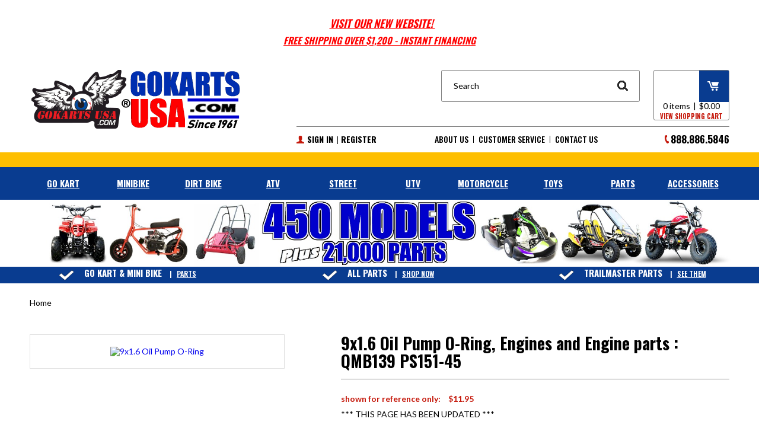

--- FILE ---
content_type: text/html; charset=utf-8
request_url: https://gokartsusa.com/parts-for-chinese-dirtbike-atv-gy6-scooter-3897.aspx
body_size: 47040
content:


<!DOCTYPE html PUBLIC "-//W3C//DTD XHTML 1.0 Transitional//EN" "http://www.w3.org/TR/xhtml1/DTD/xhtml1-transitional.dtd">

<html xmlns="http://www.w3.org/1999/xhtml" lang="en">
<head id="ctl00_headTag"><title>
	9x1.6 Oil Pump O-Ring, for GY6 Moped Scooter, Buggy
</title>
    <script type="text/javascript" src="/scripts/jquery-3.5.1.min.js" integrity='sha384-ZvpUoO/+PpLXR1lu4jmpXWu80pZlYUAfxl5NsBMWOEPSjUn/6Z/hRTt8+pR6L4N2' crossorigin='anonymous'></script>
    <script type="text/javascript" src="/scripts/jquery-ui-1.13.0.min.js" integrity='sha384-GH7wmqAxDa43XGS89eXGbziWEki6l/Smy1U+dAI7ZbxlrLsmal+hLlTMqoPIIg1V' crossorigin='anonymous'></script>
    <script type="text/javascript" src="/scripts/json2.js" integrity='sha384-rY3wIRyRmLeQV74T/sN7A3vmSdmaUvjIIzs0Z0cxcwXDHrUumbS3B3u18KlipZ2i' crossorigin='anonymous'></script>
    <script type="text/javascript" src="/scripts/jstorage.js" integrity='sha384-oC7ifurXSiCOGfj0Uy8BEQzbYTql7TzwHA8cE+mQY4skImVU0TX2RYBBKdXDs5cp' crossorigin='anonymous'></script>

    <link rel="image_src" href="http://gokartsusa.comhttps://www.partsforscooters.com/img151-45-400.jpg" /><link rel="stylesheet" type="text/css" href="/scripts/jQueryUiStyles/jquery-ui.min.css" /><meta name="description" content="9x1.6 Oil Pump O-Ring, All Parts for chinese Dirt Bikes 50cc - 250cc, ATV, GY6 Scooter, Go Kart, Pocket Bike, Motorcycle. 50cc-250cc. TrailMaster, Kandi, Znen, SSR, IceBear, BMS, Amigo, Kymco, Jonway, Honda Grom, Kinroad, Dong Fang, Roketa, Minarelli, Piaggio, and all others" /><meta name="keywords" content="9x1.6 Oil Pump O-Ring" /><meta property="og:title" content="9x1.6 Oil Pump O-Ring, for GY6 Moped Scooter, Buggy" /><meta property="og:description" content="9x1.6 Oil Pump O-Ring" /><meta property="og:image" content="https://www.partsforscooters.com/img151-45-400.jpg" /><meta property="og:site_name" content="GoKarts USA" /><meta property="og:url" content="http://gokartsusa.com/parts-for-chinese-dirtbike-atv-gy6-scooter-3897.aspx" /><link rel="canonical" href="https://gokartsusa.com/parts-for-chinese-dirtbike-atv-gy6-scooter-3897.aspx" /><link rel="stylesheet" href="/themes/sc-responsive-1-1-1-1/css/sc-responsive-styles.css" type="text/css" /><link rel="stylesheet" href="/themes/sc-responsive-1-1-1-1/css/flexslider.css" type="text/css" />
    <script type="text/javascript" src="/scripts/storefront.js" integrity='sha384-wZ3DIKW9ZSoCKqJd55/BNLEcz3mgQhgMwHCw/jwN8k3RG+Hr9bq6e6m10w1YVJqQ' crossorigin='anonymous'></script>
    <script type="text/javascript" src="/scripts/storefront.ie10.js" integrity='sha384-9qRZorpiHcWTyPYogrGSXMS7WL+BQqd4f8L1TM8QShlm70sVe2mrRGcdOVqWssZ2' crossorigin='anonymous'></script>
    <script type="text/javascript" src="/scripts/jquery.producthistory.js" integrity='sha384-mGvZy9PlgY3eQGscCu2QBJCfNYGTuq65xdGE0VNdMv45A6y3R+TxUjF5aIZ+uLx3' crossorigin='anonymous'></script>
    
    <style type="text/css" media="all">
        .product-detail #additional {float:left;margin:10px 0 0;width:100%;}
        .product-detail #additional ul.tabs {float:left;width:100%; list-style-type:none !important; margin-left: 0px !important; padding-left: 0px !important; margin-right: 0px !important; padding-right: 0px !important;}
        .product-detail #additional ul.tabs li {float:left;width:24%;font-size:12px;text-align:center;border:1px solid #ddd;background:url(/images/item-bg.gif) repeat-x left bottom;}
        .product-detail #additional ul.tabs li.tab-desc {border-left:none;}
        .product-detail #additional ul.tabs li.active {background:#fff;border-bottom:none;}
        .product-detail #additional ul.tabs li a {display:block;padding:10px;text-decoration:none;color:#666;}
        .product-detail #additional ul.tabs li.active a {font-weight:bold;color:#333;}
        #quantity-discounts {float:left;}
        .updateProgress {display: block;position: relative;background-color: #fff;filter: alpha(opacity=70);-moz-opacity: 0.7;opacity: 0.7;padding: 0px;margin: 0px;border: 0px;background-image: url("/images/indicator.gif");background-repeat: no-repeat;background-position: center center;z-index: 100000;}
    </style>
<script><meta name="p:domain_verify" content="e415b91fe53d99e2ba4d73f178214d10"/></SCRIPT>
<meta name="msvalidate.01" content="C610590340429ABF4796ED5E50C0CB53" />
<link rel="stylesheet" type="text/css" href="/nonselectable.css" />
<!--  BEGIN: SC Responsive Head Tags  -->
<meta name="viewport" content="width=device-width, initial-scale=1, maximum-scale=1">
<meta name="theme-color" content="#ffffff">

<link rel="shortcut icon" type="image/x-icon" href="/themes/sc-responsive-1-1-1-1/images/favicon/favicon.ico">
<link rel="icon" type="image/x-icon" href="/themes/sc-responsive-1-1-1-1/images/favicon/favicon.ico">
<link rel="icon" type="image/png" href="/themes/sc-responsive-1-1-1-1/images/favicon/favicon-32x32.png" sizes="32x32">
<link rel="icon" type="image/png" href="/themes/sc-responsive-1-1-1-1/images/favicon/favicon-16x16.png" sizes="16x16">
<link rel="apple-touch-icon" href="/themes/sc-responsive-1-1-1-1/images/favicon/apple-touch-icon.png" sizes="180x180">
<link rel="mask-icon" href="/themes/sc-responsive-1-1-1-1/images/favicon/safari-pinned-tab.svg" color="#ffffff">

<script src="https://use.fontawesome.com/d8e6fa5903.js"></script>
<script type="text/javascript" src="/themes/sc-responsive-1-1-1-1/js/jquery.flexslider-min.js"></script>
<script type="text/javascript" src="/themes/sc-responsive-1-1-1-1/js/jquery.navgoco.js"></script>
<script type="text/javascript" src="/themes/sc-responsive-1-1-1-1/js/sc-responsive-scripts.js"></script>
<script language="JavaScript" src="https://seal.networksolutions.com/siteseal/javascript/siteseal.js" type="text/javascript"></script>

<!--  BEGIN: Product Page Scroller  -->
<script type="text/javascript">
function getGridSizeProduct(){
    return	($(window).width() < 768) ? 1 :
            ($(window).width() < 1008) ? 2 : 4;
}

jQuery(document).ready(function($){
    if($("#relateditems").length > 0){
        $("#relateditems .rdcontents").hide();
        $("#relateditems").append("<div id='relatedscroller'></div>");
        $("#relatedscroller").append("<div class='flexslider'></div>");
        $(".flexslider").append("<ul class='slides'></ul>");
        $("#relateditems .product-scroll-item").each(function(){
            $("#relatedscroller .slides").append($(this));
        });
        $("#relateditems .rdcontents").remove();

        $('#relatedscroller .flexslider').flexslider({
            slideshow: false,
            controlNav: false,
            animation: "slide",
            animationLoop: false,
            itemWidth: 243,
            minItems: getGridSizeProduct(),
            maxItems: getGridSizeProduct(),
            prevText: "",
            nextText: ""
        });
    }
});
</script>
<!--  END: Product Page Scroller  -->

<!--  END: SC Responsive Head Tags  -->
<!--  AB Promo Yellow Header  -->
<style>
#ab-headerbottomWrap-3 {
    background-color: #FFFFFF;
}
#ab-headerbottomWrap-2 {
    background-color: rgb(254, 191, 1);
    height: 25px;
}
#ab-promo-2 {
    padding: 2px 0;
    font: 300 12px/12px "Helvetica", sans-serif;
    color: #ffffff;
    text-align: center;
}
#ab-promo-3 {
    padding: 0px 0;
    font: 600 12px/15px 'Oswald', "encode sans", sans-serif;
    color: #fff;
    text-align: center;
}
</style>



<!-- TrustBox script -->
<script type="text/javascript" src="//widget.trustpilot.com/bootstrap/v5/tp.widget.bootstrap.min.js" async></script>
<!-- End TrustBox script -->


<!-- Start of gokartsusa Zendesk Widget script -->
<!-- <script id="ze-snippet" src="https://static.zdassets.com/ekr/snippet.js?key=452aab4a-e83a-42d9-881d-8662b2b0f814"> </script>  -->
<!-- End of gokartsusa Zendesk Widget script -->
<!-- Start of Mailchimp script -->
<script id="mcjs">!function(c,h,i,m,p){m=c.createElement(h),p=c.getElementsByTagName(h)[0],m.async=1,m.src=i,p.parentNode.insertBefore(m,p)}(document,"script","https://chimpstatic.com/mcjs-connected/js/users/e572a374f27da5fe56581977a/b6af5d4fc0313b1a985ac6840.js");</script>
<meta http-equiv="content-type" content="text/html; charset=utf-8" /><meta http-equiv="content-language" content="en-us" /></head>

<body id="ctl00_bodyTag" class="product-page-type parts-for-chinese-dirtbike-atv-gy6-scooter-3897-page">

    <form name="aspnetForm" method="post" action="./parts-for-chinese-dirtbike-atv-gy6-scooter-3897.aspx" onsubmit="javascript:return WebForm_OnSubmit();" id="aspnetForm">
<div>
<input type="hidden" name="__EVENTTARGET" id="__EVENTTARGET" value="" />
<input type="hidden" name="__EVENTARGUMENT" id="__EVENTARGUMENT" value="" />
<input type="hidden" name="__VIEWSTATE" id="__VIEWSTATE" value="qmQL9ipeel2PITROUE8Iv8nqDW+KRTj+wde7l7Dj77Ut8sgBK9GSbEgtxL8ZfPX8gTzrKjEg7QAtWr2uUROejnNIijgZXB06ZuGz/G6wq9NTbQpFYfC6E8wgmIs6T0pzGHxFRoo4wB0I4HwtHyj3UBKC3ZcIy/u8fSCzkl1lfBSDe5GqGEwKAINoycphBVDdSQIkbnBMLP3lgeOkocbG8Pl4QXJxfR7Eh+W9CeI9KMrvnF/IMb2hDvnunngSekX82FoGHBlAwKil3djOqvRhu5UF85JYB6Xoyo5SNXHD9CRLtDQswAw8W5T4I0Pn4o9jDI7T2KQ492Ztsvm+Nqslo0v/9RDMQ3fNLYFVMTpPGfyOX9vj6SFStr7de60W5jFlG4EdKY1twuE6mCpz9EOy1qCbK+vODXmfNHgj+3Ob67NoogQYVScIU9sEyXUG4tL/ZQ///ZCuHeJ+XmhxAfX7Hh6EGTOdNTOJnc3nfmAazSiqZZ/[base64]/01idEgbS9scWeptWyK/G8B+pCNpZyi2WLbyXFfNxM7DEwFFHvexLfmtjEHxiGUvRPNYXzrcrBF8qrA92L1S9XYXvnqa0sO7eKXTEGtDIsd6P3H6xZmNUyTbEGF/KZdQf+qzyhHNNSwhVZG0vdLwnDHFAH2KqaTheMoeLgV/RrS3UnDLuHpLfxzUSMuGf0sKWIr9mkOvjteRbaHwb0mkXEOUEHXVSdhtBHIFuoXrgYN3K1PEbKZMFCBkwXK9izhuqoZ+ZUjaOPxqq59yz0lGYZ10gL4oFvvGUQPf9g6G4tbqZzZJrKtN/CwAanBC/qJGAWUcKly2LabWbTMZkEyg4wpYPu8LxpJpSQIuF+iZXDu7+KYYz2M4nDe2TOZ6M6P3WuDboU10HwEwx0JUAJx+PtG0liSvxqr6/D9g8CAg1NiTX/OBL5PawNPoh5Z6BWBxBNtVN1zIjKOOSOFG9/ReNm+wbOizy2LC2/xiUBrUMqKsC2JCPxUy6RcHaJjWP9OPr4IXHRC10hRkQ8aI/OiDux0jZi58IbWclr73AE/eHeJPhG1h+iF9FsazAux0iR2wLfaHk9bd+uLlHKvR+yuXmJ+WgHYZjcqRH8+jD4nvDp6ql+Dq27aOAEnFEOfPvBOXMzp/dVZc5U/iUqPeqJ9zUTHJyQQ4M3OqiOcsnz1jo5jjAcI/WTpOj05ggXhHp2giF7MhaS48CmzImJmRMzF5I/TTjzPcoKuKd5CKRPGpWu+MFyWaEvpYzcuhpNtK1KVjhnmQ4E4j0i1ceZUy2Ynrq86ninf/CF8xuQHPwaEtUKKsuVlJ9C2dBhuUu/PusWlEfsRl/3syVUsJUFpk4EfOXoqZHwclaCO3YB3Py8srHNZrpg1Zm9UnFzxecvRrf7QKo4cBIT64nhVSuhydq6RrSnrLBOeO2O8/K9t6IpnSEJe9iw0Mo4XuZ9e2PszjW58l7zQQgMYyZJ1bJgdZYwK7wzNo5s8QQz1lykzhRF81a7TCsjG+fDmAf6d7al/hy3M5ukGEEkzIFHUOHmCDTyEdx6ZkIWzhADu5ZQMFQ2AOjAFpbPs+qjGTTZIw6APlUfmDpYXL2uYwky0q+b7+HkMAjb0lpEgFF8uxu9vjedM+kAB4ZHKax5/f7rp9iv/9uiBp2mB3Gefmeycnu4bdDc4asqg0WdHQgSiwVVlODW4ExtyxCvsqNKP9keatb7uPWCUTlrw24mGLBSNhnrAKV8K6gqVVq7La/4CQmxoCyZGPCWeXxo/[base64]/NTnLDGUjFDi8wzLzhpzY7uTS/5MDfEgjpXawAWWz0sgxjGRUQsENyW9GEA7/[base64]/KLpc7HIlnaTR1uPFJ7Y21kxZC+gjb66eJOcLnII/YMJl/MrNwYv3n0Bt2Mwm/gavGky7MGD++c0aP/7P7If1y69b8ItYR25e4j1JAUNwo4MEClou+pYqT/t0TIUVKYXkvzqlLY2dK5qvyFNTMzBU+YkcMlEaTfylMNd3txG0lclDcZ3rWV5HijpbIpiboRLfglfjIjGBDWluA5o/eC/7G/YlRSxaTha4ZTmatQECWxukvMbOOo37SAfv0qsDvVuHah2XQsavp7PfGlEBy/VU6i4gJGMcKfkLE2RnzANhhcaJmrMNPSRtxi5Q8WpzXgtbRp7tBMnRoBpmmL4anUbWFvUMug9WKsl+33CY9dLlZBozQ+O9rka+TMwHZ+8VxpJ2Xh1Xsk//ruQOxrVi0BprSLwN1JgrpFWpGQHiksN0oXLpxWu5zlulxXRCeZiwWN3JnCWT7j3ycItXCwLmx6wBufQiZqSgTY0YTULJGQ4AALRxswQ7SrG0QONIhqm3FLb4KJnhDSHuILJ18XclfEQyfB8z60pe6Hul/jQMdMC2OSit8E29iESAoZsK1LkdBzl+dq2X/69vrUT8ZrAe4tli2BsI4Tbi537ptNRCbw96zw71vvsJASMLfBam87JBSYRCbNaBvoTH9fQMp/YfCG2T+orvOFrZuheohMgeiHlq6zBCJA6Y1WVMkXHg7VrkXtzMbtrWqjARId4UwC+ffh3oL8qVNM4PAIvwBSCOEfuDPT8VxgiiYOZTVKOdqMvBuARIzcrxegFZwXpSYsQr8/lcuWZy1wFYy5N3C02ltjuwSeWq8bIAza60DhCiMaQxbkS+QjQSHy/72mpucdZbDjAekRr0//86+Y0NuLLfSoykrmd4oW2CeRqG7zIupvXZRb1UqKBVYszPTAgDQp5Le/AJpkdOy7ihklr0TuCaXL+yikU5Ap47X7RjNVvOQQwC0ryPFT+CmmrInwbbVIG5hJgHx879/2LxkFb0vouptpq+qxwIi81xqBw4+yHmSbTyaw2nApsievIrxaZ0oILKfgTxbuzjaZfI/7Mr+O/EC1xl8wl8KxYpZiAncToVDzEyEkHGUDdUCa5JmTMjsmzpr5uOu4KqqHaSLCPem38SXIVpjy9jmNrblarfJ3dE1D2/[base64]/sqfDlHL+2dbFQDg5adG68HCSdDeLxzpARd/BjYlGQjQHGNhzqz3GXFnOQMeWzgABEfCrkIHa4ly267h8FzRRqPpLYYOkhxWcbimxUC2LKjOqdDrE5k+rJJoS8rQ/[base64]/ijnEF/Bgiup1msHZOKA3l7t/57pqSdY/[base64]/b6zCkwVJ4ODKqqX5B41QpaoqAV232p+A6QoryiukNpZWczpkd+4qfsOrwKk7as1UxDRtjzCkB8fEjmg4IDaMC9w/l+Kw012XXEZG26zbmyBMP0cC8P+R48IRyXWv4u7u+BYQM2vUBtJnHCFEU34vg/qwBN7t1fd52CUbTvCwwajcX1naHTbSdg5rKqig7lCyTeGtz+D1kNCdppeA6E3nN4p0nSnt/r/RLhWgdMNeCyvjgOJkTXHMeQNmo9nHfA5TjhXGIDPpk77XUOseWFeeH3EGme8H7Tfz/A1GR1vOIhq1u2k4i0mmp7ECP7wsFSK5z8sX468tZ+XXmxgmxIvH79jOGSKk3cltKiZ4Fdwm+Yntx823G09nkBGMQFmJ3SRQX7EZsvc9Q4+1hbD0rz4o2Tw/Zx2BX4Mgogwvb1csBoc5JmuH/+XugEUTbiB50PIlUbralN+rqcCY4YBMhtTsRrpG8r2Se4xsr40YymKHqxKbcwXycdltXXWymTwJnaQDtf6jwQU0nWsHQqkqwQOAgztsG4Gu1cSqXxXDmWR27Xxhujaij+HInGmaGiAnQQscKabOYWDid82I6JTecI3yy6/8+ntKh8YXixPmBTwRVmVz0QpI4Vf8JTjX/7l9j9isgGB80fPbGp9pKSkuSl+Z3qQlZdvUCneTH4mkgTlPoYTWdupLnCZF9uB6lbVoIPLzRwICyc1JjIEPEWOJDpjMlVIQG2701h/v9uP5q++7I0DzVvVvlyDIcpf6vUyH7XitSatKjAacWQp/pSg0HNwPpvXCKSXJYRXmbEXWgAWDrPl1kLC3DU4sr7GlsXNm2xFNhRv+LmLV5MIZxnzb7jcIoeBNHA+wQcLVqzjaNWHCGUnrcssSok+TxrJXshBPviPg05JhBzLMuTXZdwMBR1oxhKNUv9WZPZx1idK0hr1OlZtj/JhbYO6q0Mx2jXn3Dy1g0+9Rq6Q4bdVkc27Rnz0ZVC5aiMd7JI1BIxZKRz/OLuUB1q1RKJce5Fje61Cs4REQfr3wwqI+5VoNkWr7qG+HJmgkh4neJ86dY3HT2YC0V1GwOHYP0T38LW9J36/cVkT+jykqbIaI4s0F0Go4gyVU2tJPQrYluOeOo1Ptheb0hf05K3oH9OwTeTC3vahB5K3gIXyKqE9lYz8RX2YuTggDgS5iwU1aiN1ZwVNouqQ5tWT0KeAARngqAVJi3kL0iqttOiFBqrifC23xW6xz5BD7WSeeYqiOI/wGtotCx3KjATUuSW8FPbfbMpXYmk/CvAxGFqQBs8hFVc4+PUURoyhH905wzE5vpwWnvsvHOY46/LyX8TU+qtb5XV9xhleJGAnBLMcXK15JoXeKM6ik74sfpMcKgHt4NgLdKfUsE8jOKkdCVc0kVXg1RGOXJPP1iUJk0c/j2vgY0CLXYpDwXADXaB0URF2mgs3dcKUWbRZvJlmIDbSn5dR66BWvUJUddErCOV6AvKVFlm7s0wGQq1DdRhhHsYcOrMLNL07EXGLPyeNciZEDjrG02IJYwTpKkHtpgQZcXS0FJ/TU3Njc8OoGmAZxY3EnMTa4OYHn4atJqxknzGqDFBqXcgBJjW6MQQmqm12JnTFsg3scDiYowNxWgdNOfbPEmzAe6LeDJnOIgC0oBL4bxKqv2VEcRQfCTLlc9Kt5iVR5natVlUaB8+IRBNPohy/LK9I6sNB6PYmkF+xu7iszBJWzk349C605BIuyMF0Y8WPK+TH7PWL8x6BO/m2GTAbyk2BD3zSvzZUhNZdg/cyKNjXwtJO9w/myn5IPNAbW52nFCnl2t1L6bvYSpmvuKj9cBidSJEWqu9e93YFsGD2TI1X+EZnTPpadWgJkfiD3If4VhZrVWRlxpFFmcja+KjhGVZwL7eSTf+xJjfYBZkIz6OYCW0yofPZjvCYMsiPUnUivyeuDYKkh7EDIOcS4X3015pyLMaWgLSoIrOzfk92NN/UF4LC5jebOwUa8gNzYjpXP+sPQmTcG5F2muobTqKiP19BBPm7xhKRD46IGoeJXjWo/0had9Nyvuw++X3Y1mFYcwrlQRk2iAJV/BeoSllZhd7OaMC0E+I7XCBCjTRQXIRaHLONUusVnJIglYCP+IcgxSg24cJe6nUOZuTQ1YGBGN8Czy4Yby1piPZQUlRtmZtbwDBvP1cmvb5cUiptL/uvbXdQXdP6MCCwkigNupFd7E2HQd20mtS8IuiJcpwAn7+qiCA6rtXHBAspZXUsBETtlq55CQC61oTGeKnVgGU21VL2dErYbMrYl28akZkc+x+S9DArhz0+okm0DB/3/vAo16Jei1Rr5BkbwD/18jt6xDATTUt9XQvYEUXWK3NpWnM+RrQP6/N2nHHPUIE3O/BSrdIAdmhcJmvVocmAJTb4UG2M9X1BAClbmvyQOfl2E1RUzvpz/5L0Z24ok+nvKIFe75ebFz/IIhE5w2J1H/wrZzJ+GNz1+oUBm2pBeaBhN68VXrRLaBLH+XYow/k5GWO2Ks5wCY/MRO1BuUjZmgDwICKr00ztVT0j+UpCOVLzt8oujAHaY0YgxKjmolSB4OuXRyLixXIBdE61sWpXR8T4PFrGqnT9ABMviS77WlpbMNFkjxEY+aLf4XAx497hCatPGAohag1FO8vGPzjwYSIWvh0SE9UHGXKp/[base64]/[base64]/qQat2bje6j2gJiSwkVBqaeIiyAs2BxvVEUHu6TaWcww7mJWW165qfwA1KF+a/rCsoXK3GYE5WSbFCn9UUablsvlVtcf4x1V6rFul40oOtwO7HcPqSl6bBheaPc502XkHq2Ohqr1o4MnswrmWDDTDiTxs1zccv9tsBuSiZJcLvuIWqbB76lg4LV4wduJWJzjhyYFczQgHEBviD9hPc/ijzFztE11szk6dsOxH2ZQG+s0QiB/bAQbOx62ZyJQxW0yZsJbY6qzrj9AUyRevw3r1RCGq5WL8hbphU0jsCBU4ruc//IgqXuYkPYTEl4Awz2hoWdNr8zC/JGVQs/UDMc2klllGWmcter25KRmD+0zXeLTTKsTaBYb7Rcq4Ydntu53OHkVdOw11f8HQ5vV1AviexYPcO0JBphfhCp9x6WTvSusyzhl7BCIrCNH1vLOMIovF4sXGvpmrDQSE68aT+dNHPF1tkxzrIpbKo9PavRMKdpf/ZXWA8L47WkH/7FkeTd9dj+8p2jCI6VyP9QFeG2YhJJb+gJi2+nPhJNoRPUumkKUjs/5j1HkItXdeglLFrVX2L+EUBuaW+9fVJxrfEMu6YSysjoS8W++G1dyi/1GlB5njPcS6uVXZK1ajB0gFawS457wchBgVMYt0GhO5WU8GQzm0ZSr+Ql4TVj2+kX/i+Fj3pkZBVMoXBivyDVGk4/q9Nfp7vR3iCzjwtTqaqcHWUFes69k4Ym/088R9ZrFHr1Iq6dWQ17Gik4dzY4xWnwWCPTcDIw6gd6SWhxcHvCck2QtJjkLO1StWa2tjIUJqkIdpMJJQJ42pd/eXJVI/Z+qahVTRT4Ax2ur0/RctKeG9SUrqTFiCG5ye4pGggYO9alm2x0RmamVHeRQwAz86Km+/4ITZ22Z7LmEfa54+1K76Gp2JQrdqQqtU0Iyv1KrWHW7teDWVG1PSyL9H3/TBpJqValyI0tg75fyEeHT8+TTj9M/D458RhyAJx56EYD+fYmdl2TiS7UZvuav8kfli8bIQdfUDJYZfyT8dnxubi5Pq4y4Ie2O6ECHho83EL2do4+VX/D+a3oTJLy5Qr+854WtwYlS0AagctQFayhYxuawpJb6hD0NQNZWE4iDQOU1yd+ckjiaRfA+7mTdQK9UZRffAVrohyt1h4h2FeTNnwEgDBa0vJuLXSOKUpTPo5LsQ0JKBj3fB/u4Y/rNApMooRFU2zKPfwHYILWoE3CTIL3gJBZtxkUkV9T5ajWmnQHDETjzAVyLzaw640rOPoQsn9StxxQNj5xxLDa9EIblvmfwPjHmxCCIjwG1GoOiNE5SxkJFpo6f+QM38Q6RHzU7rOKq5rJVkVRAtlzW7ywMDMQ/GyXP+0ETEJ15b0eD4MfMwTqvOL35vhAw7tAU8Xu5cc/XZHS8NMxdbZWBXD26zvQjzdPwbtMjWUgMUGl7TXIHXQEQTLB0gduwQav36xFM87O6cJvdnwZLbsNZtzp35+1bRVd71MuoWjtlpHZyCTvCnhVLDI9S0k2WKCVFwIYfPqSM/xCSYxG//Ebc90au2rLMkaA/KmcTKhKu+vRYDIR37BFZQlNa+dpkhqWaMkIH6vgBpnFF4Y3YzQ6OmoBAFuOdvGwhG/ab/7x2RL9S4kLAQH0vcJakXcmHersUJrf0D2YhQ+pc4VK610cETSYb310i34N98iz/KstLve4Zr/cGg+CX5R1TtAIdcG+R8pq7QvBnCvM2Flj3G9l6CWVdX9BJHNDx80kf41wEU5lRMWirek69lY5gAiMBar/iIQ0UGJvMEW7C8oSfilvP2xYJDHPBfgWY39vE/+ZYEG5iBZ69sYClGaeJXL6rQumPOqaSC++Jc28rfyPl8r3hU/NZ4dGQPn/Pc8ErF8JuQVVqiA1U9CzLihN0EIQOfF00JOreXEv0Zb/mSUuP76tNWdBK1u6plkr3FbLjd7llH3XLUNOvC//Hwmq7rcOWUwC5vVYVxJdGOzS7DPUDRCoHj+sl0Md8u74mMOFuP7vBhSKOp/pi9QZUakoPCxJCRzvml7EDmaY1VzoKTVmqSOR6KDSOGIPW97OzzYhM9vrEePV/ClshkIIbWENuwpQgDpkAQc77PrDtfMR8bnL+8xcW24ukx4vNlzpJ/YWEWXQ9shF0IF+wwJ789ebOhxB1W+YBkBsxSEe+YKbjrUFIK4/DevI4QXWpvPBR/ZTk22uQlCH0HXDypqy4m/5Zhc6VxdI9ydnt8S89/NpFkHDVoYtVfYoCjrPILmyClBPYvkp2olC56m+S9I8rIetIzR6B9Lr6jPLBf3QWmM7A6XpmHCWaBka4ulu20PJNVUMRD/jFIyibHC5ht0vglcT4XkhhVCIloNswuuD3Aq7fsdyBjJGrbW3nAEpzFzGfQFz0MVIPJ4A4oMxxG125vT9LzfvPaag3/azdGnU1avcif569XbHdtVY5SHJnFIBDSl7XENHxy8lNx3nz3Enyg00Mcb5Z9oGOYb3BEZT1Pq2JVSrcuOl0LHm3/8ezwn8gv01AJ+j1pPCiwpi/hzFEl2O5/8EmVcaX/C7ELTURdnBZBj13XLD9/oMBW309CE8+pv/wVFvpni41kTZ6y+cv8BbOaALtRlOxw0lv7xQPUoNNgv+nmlRIEzxTr7jV0pfruCt9oguSh0JSqiWYMMzQGyxHihuREPq4wo6yI/It2ETCPI0gL8ZG2ycqO3MfEZQdcqaEgVSwtRfb+cos2bwMLTezQ3QuhgH+IVbkm0jCwDsUSG3poqeCBYEKWQ0Rp4KHXZtYSaeFF1mU3wVAvfxVGSRHgfOzUGwdy/SPn5LrkwwwvK/FYKCdGLMgrc/9C9amVIxEhhkwuywRPvXAgWGvkAqjCwF8mVlAh4aEQ0xYM2+mWJhQXrP7K/5Vzlix2/Jqx1L99pb/pntxj2z+REl3cLCv95qvYG7/Vu8jILQmHupQqrCWKSQ9gwVpmJyGssL/a09TOgAfXpgcr1ihhwfGaVfWkyMBGkIbHx0e7if2ot+uPPwYbuAh7moVPqlIzFrriH97Lf3Zvjr5YNQ5V7kl9csk2FqHCRApFb8HwoiD6t0V4nHqLz1wAQBtfgiNZGtmenkHF797njt+164z/Z7Eu4+TLlronJ62Aqb5GI8jAV9gdooUYLjcegLHsP+qzyJT58rEO/ClkzL081gb4447QaTu0Vsq53ggJBVPESwj+QzapyIY/wJspBSXzQH0h6LdGDGGNVnxBUtguT4X7i+kNW/qjmXaAC/FOIBX/UgFV3i52y0+0ccR1SaRzk3yClI8n7lTu8Fm/[base64]//l0+yym1NohVn782a/WV1rm/Pjh2ByN5/dX6TH+wtobStH4brqkALpxNQ1cFsaUz9FsTS8guMOoYG0wPTfxrfHjYmt2eaHXXtllTnugOzIH3BfySJ/HhE02ygU2ekUJSbEY9APATjQ7vSCxdZ6zKIB+pakk0xQNKM7NHSstp7AKbxRIRXENJQNsn/[base64]/SfisMUjy/BlDYcuZ2H8yIE99qwFoa4f1Gs+KR1XgQxK+lZ1tFsll+AEHq8YWiDFngitepilu59U0/s5kz+JseBQjy1rLjb7njIFZypRRU6FijEdrJSqwEbGVGgMFWg84keKiW7VOV4M0QwFf5DJxbXgpO0xV/1u4i+j6eXT2hCVAGE9w+165i4rqI2ZeAh1sjna/XtaQBZCxPli6G6SneGk1y3wKPr7AFjosaOorz/0LKU5vYtFyAKOKPHfFGzvjADom3/IRTp41ThuFmOtg/dda+//IrrNCs0bgbxzN6tfWaZ4L7GydlyD7X7V8Tplg0ni073w9GKeGzfBxGXpr5v1d12kklQxxJ5MqOgjou6d1hoAx+Wgfbmx61LGKXKbeelCniDj5+nR4E6wcTYGhbtBOtC7JJWZkFphEORIBd8BLnjzCVdX9Ozk+5J2Mtc9OCG5xucNyP/a1nz4Ldg3x8OGKLgcDDWM+Y0ocpVaHAoiPI1J8/v2eKLM5jh5EQxZ49AEIO3guRMHjz7uPrOyPvRTq1o5NluegXr7/wTEBMzJ7IGAjwKZ7pL68ydiNfxiPcu8ZkPXIt2FEXK86f91bpWHWn5SGiUY0vaGehl9bPS7BN20/GzoQKA67HoV1FZSmihHH9KdxbptkKSELJb+NmKmbpzHdSVghvUY+6p/v3cLy51lIXMuGgynd2SFG8YJeZLS3suGhRsK+8wxL71yVLzKfrF5wTU423BR7U/6lE/Z1QWwdqKwIzpqG8ojDYV2dt875NtFeGouI8aUq6NAdwrdf6bi8fQEkbMxqe/MiwtUavxxcp/F/Bs71VQZWAnmy2MkQkd6cFbMUzg01qQuU0qMlaAJFmTCEuKlhWgZbhjnpT9jQAFXqTWOBMw7gu+OuqnGyJ3qWH9OjgXIg+24/WFt46MnF/SJWVGezSEyMyZqUK9wuQJ25kUHhxovNWJDNeo2ZiHjW7OhiaoFc6wjvatBGwHivXbgmWhg1LgJA88Oep4pyzLL2oWMxAWECjEdgQY8eI78blXJgY5BddELptsTV7nmwdiYAe6RMrGUJLoHgTgYi9hmKNYOKKyMoR6zcmiSboec8pMxQXqF2/W31XMUW8jNaHbm/N3zLKQzCOJEkS02QQAvHaGPFRsPL0+AuxgnzbiFqJHnNRWszHIrXF+nbme+UubigOFGqYoFUtqWKPHV7gZ7e3wIsgmrTE587xmnRdMk14s2P0Yj7AxRYHkQxQdKezIOHB8sol7qDg9l0mlgkBb90TZR159yNeOfj9DgibjVZ/BsqsBXrZuf3tV3YpAq3F9ZOuHflHY9qMEf0kaTrhG8tvs8XS0Gk4tTeytz50+w1AQVvn/LJg9ISPG5GgCdT0uguOlzPR/psL8JQvGBsq5ocrMHXM5UvKXMik/Ala4GLFJdU8nKGDObNSRuQiYuIlcVeQUxebb3sYoGY4YSSQyrEH/0Tz9OmSunftnXoqTUgSfvA40RFnlID2KY2dfWIy8NC9/42xnQHKCAahcSMvmmnUvHSMOShazYdTX866vPrc+2mc6u4EvX0Ex2LpR5RKyoDBrtTu0Bjl3Knftbg4lfk6/WTxanA0TQDETWc01B+Z+7xuxuez9nJNtglB982fnb3+uxluELYqDNtb89GyAJlv5+mspVkT/i8U9TUePjaiFJ3HvU5awdnmuZL+MkiIzFROEkxT/GZao9nI4JIOipjmj2aCfBh2yFyVtabcxV1Odd/zoHYzyY6jNXalCZ/[base64]/qphHuOOiC83b0lIAKlwpo8LDBJoPH++Zi7YAktLFdPvBzDII4l0lP813GYthZZYROXA9LbKGO9AQwOHRSKo5+LbuU5OIU0s59qRdJsai3Mp9srICGmO3QDRdVEF7MeIQEwW1GZTu5jTFw9D0pVrYmaP9M0Z3sXqXswuTSqlBd/FQn2Il9scbV0DaGolyIz7OxWIP7tS2jZCfCKNGKwxx5uYgwRmaUJCuzNRoaTO22rsnVupuwIKSn+Y1CnEBbbkNHrGo8DeoZZc7ZFC8VSoW/20nDpMaupDufkCleP8fN0tPykN6adduPZDITgUl64+4snlqBXG0uD1LO/S8FG2MYxKrVI3A5e59D+D5KZ2TviTHHThmIFPdL45lhWTjblQiLedbISCrG1Y6CuQGJG+T1jfmHJtiApW8df9YLpgsODob8INO57G+b4Ye4LQxQTp68V5FuNXJEhQXiv+DJnv1kZqVl95DHdS842c9FuYNmFY7nl5K4c/KKy09wKEzvBLPho4McmG9XqKlD9QdCR+944pb8uBgczws28nXSzW6K4KOpa0FWkhKFdcocG7wWL3hmD4yld741UvgDhQlMADlNr5F75XodzI4hSXWk+W7ZFHwsmWD/vBdIstpWFpxXg96FUfdMBWzOoFCXDMrsNizF0guNBKGxzAMC1lIgCpJ1V4VoioNh2TroBAMwNGMm22qUhSMw2JNc0G79m2arngRPs2AGzONMe6qz/Rg2plAR6H9dq1u04y+JQOVM+A8WGWPEJdoHbK+yTEahUUen3F8w8PAYMU5p9UQpVwT9xl2VjO/OGVDD8Cea1lJ3Mn8f9LwJpYPOHz/ICIefo7pgx6wenQ97JFmk++UZ591RDA4I94czLbcMJ0FcQRmnrU31eMtFjn5/5BIAgWinV6ARxXYf8rA7txg0GyOucmAyvvzxQuoq08UhbI3uW5WaSNAIbeOot2Dyd1tqQu/my4B47/IN05/EjXu7/urPyfjaVEYlTQ5zxiEIBgqBG3o91FkUcg0rBXQFWT4nY93x2tTbvN89fhQF0+eWJ4pTioWAM8KtlukPiZtjDn1dSpl1PxYacwS+hJOCQTS5VScKxLufv+e9TTif2xn3dzdwjJoVorRJW2bRSzbtRFXweOSHOthGVCrawKb6/5M01twyXBnrKcgaeUbJdXZqB9B5uh5J52jzzvUm99grmkua8C7LLU6vWTtzz2hTMU1abURb/vna8KMdR/2ipf8jI=" />
</div>

<script type="text/javascript">
//<![CDATA[
var theForm = document.forms['aspnetForm'];
if (!theForm) {
    theForm = document.aspnetForm;
}
function __doPostBack(eventTarget, eventArgument) {
    if (!theForm.onsubmit || (theForm.onsubmit() != false)) {
        theForm.__EVENTTARGET.value = eventTarget;
        theForm.__EVENTARGUMENT.value = eventArgument;
        theForm.submit();
    }
}
//]]>
</script>


<script src="/WebResource.axd?d=pynGkmcFUV13He1Qd6_TZAG0REM8qqEBAHCZinHsmTftbBz8ARFqQG4SmTbTGQGNsxByiuhhp7M8BL__qlDclA2&amp;t=638259264720000000" type="text/javascript"></script>


<script src="/ScriptResource.axd?d=nv7asgRUU0tRmHNR2D6t1HtMr9P-x2_74eSuheOvyS9sgudK_1OOBbqxeT95Oz7T4EgKT-ui-t0v-5WHdBjnvkKGXbdd-7IxxFMhrIT9raX1Q8vQJZ8sjEME6_5pfXflUbfOeoegYHjikdC7srSHlw2&amp;t=52f3558a" type="text/javascript"></script>
<script src="/ScriptResource.axd?d=NJmAwtEo3Ipnlaxl6CMhvtsjOePWILLXcWxlwCsHYz8fzRI9N5f0JccCBUsBm33EENLZXDYwZteS25FdzlV0igVEWzubi67r3jAiJ3i-Sz9kW0feR-VvdZFL844GJHYGuTW7fGD09j6SX6uvNV2Oe-XsnzpZhTrgTJSBMIzc6Ho1&amp;t=ffffffffb1d0f179" type="text/javascript"></script>
<script src="/ScriptResource.axd?d=dwY9oWetJoJoVpgL6Zq8ODn6mY9ix_887qsASlhK_vTw8AMA8PPR6IrMWs6QekhgoBeNs0izHBQ96rkU8iFXd95XYcpwleh_m016WsHkHKye3D16O_Li6Ay_wDz-uYcv1BH84cWSb30mu8pq8vUXCyqjWfvUgbpIFFJaaE3GFNA1&amp;t=ffffffffb1d0f179" type="text/javascript"></script>
<script type="text/javascript">
//<![CDATA[
function WebForm_OnSubmit() {
if (typeof(ValidatorOnSubmit) == "function" && ValidatorOnSubmit() == false) return false;
return true;
}
//]]>
</script>

<div>

	<input type="hidden" name="__VIEWSTATEGENERATOR" id="__VIEWSTATEGENERATOR" value="1314A63E" />
	<input type="hidden" name="__SCROLLPOSITIONX" id="__SCROLLPOSITIONX" value="0" />
	<input type="hidden" name="__SCROLLPOSITIONY" id="__SCROLLPOSITIONY" value="0" />
	<input type="hidden" name="__VIEWSTATEENCRYPTED" id="__VIEWSTATEENCRYPTED" value="" />
	<input type="hidden" name="__EVENTVALIDATION" id="__EVENTVALIDATION" value="1mtLx856RyqsLzOe+0Vh+K901WeFt5rm0A96ktb5spgzgMe72KgPsVLU/iF5Br+mdv3rk61fMWK4VtwbX0SN75aib7aYGimk8y31nLJMZxq7dONn9qtZtuSbnWNjeFF6WeOsbOKqEWGp78bw1yis8Bi7KnznQMSr72SnBsFH0H3MMG0dk6FAnN3MniJRRvvZasqwQjnT5OM5OukCRuy15xceET4bJAd3nPKavz2AC5o=" />
</div>
        

        

        

        <div id="wrapper">
            <table id="ctl00_container" class="page-container" cellspacing="0" cellpadding="0" border="0" style="border-collapse:collapse;">
	<tr id="ctl00_header">
		<td id="ctl00_headerContent" class="page-header"><!--
BEGIN: SC Responsive Header 2 AB
-->

<div id="header">
  <!--
  For Fixed Header add: class="fixed"
  -->
  
  <div id="headertopWrap">
    <div class="container">
      <div class="row remove-bottom" id="headerbottom">
        <div class="sixteen columns textcenter" id="promo">
          <div id="ctl00_ctl03_contentItems">
			
	<div class="content-item"><div class="content-item-body"><table border="0" cellpadding="0" cellspacing="0" style="border-collapse: collapse" bordercolor="#111111" width="100%">
  <tr>
    <td width="100%">
      <p align="center">*<i><span><font size="4"><font color="#FF0000"</i> <a title="Special Offers" href="https://gokartsusa.biz"><font color="#FF0000">Visit our NEW website!&nbsp;</font></a></font></font></span></i>
      <p align="center"><i><span><font size="3"><font color="#FF0000"</i> <a title="Special Offers" href="https://gokartsusa.biz/pages/instant-financing-how-to-pay-over-time"><font color="#FF0000"> FREE SHIPPING over $1,200
      - Instant Financing</font></a></span></p>
      </td>
  </t>
</table>
</div></div>

		</div>
</div>
        <div class="row remove-bottom" id="headertop">
          <div class="six columns">
            <div id="logo"><a href="https://www.gokartsusa.biz">
                <img title="HOME" src="../../../themes/sc-responsive-1-1-1-1/images/sitedesign/logo-min-10.png" /></a></div></div>
          <div class="ten columns">
            <div class="row remove-bottom textright">
              <div id="searchareaWrap">
                <div class="mobilehide" id="searcharea">
                  <div id="ctl00_ctl05_searchBox" class="custom-search" onkeypress="javascript:return WebForm_FireDefaultButton(event, &#39;ctl00_ctl05_go&#39;)">
			
  <table cellpadding="0" cellspacing="0">
	<tr>
	  <td class="custom-search-text"><span></span></td>
	  <td class="custom-search-field"><input name="ctl00$ctl05$search" type="text" maxlength="100" id="ctl00_ctl05_search" class="textbox" /></td>
	  <td class="custom-search-button"><input type="image" name="ctl00$ctl05$go" id="ctl00_ctl05_go" src="/themes/sc-responsive-1-1-1-1/images/buttons/custom_search_submit.gif" alt="Go" style="border-width:0px;" /></td>
	</tr>
  </table>

		</div>		 
</div></div>
              <div id="cartareaWrap">
                <div class="mobilehide" id="cartarea">
                  <div class="inner"><a href="https://gokartsusa.biz/cart">
                      <img alt="View Cart" src="../../../themes/sc-responsive-1-1-1-1/images/sitedesign/cartarea-icon.png" /></a>
                    <div class="cartinfo"><span class="count">0 items</span><span class="divider">|</span><span class="total">$0.00</span><span class="viewcart">View Shopping Cart</span></div></div></div></div></div>
            <div class="bordertop row remove-bottom">
              <div class="alpha three columns mobilehide" id="loginarea">
                                    <ul class="inline-list">
                      <li class="welcome">
                        <img alt="" src="../../../themes/sc-responsive-1-1-1-1/images/sitedesign/loginarea-icon.png" /></li>
                      <li class="links"><a href="https://gokartsusa.biz/account/login">Sign In</a><span class="divider">|</span><a href="https://gokartsusa.biz/account/register">Register</a></li>
                    </ul></div>
              <div class="omega seven columns mobilehide">
                <div id="headerlinks">
                  <div id="ctl00_ctl12_contentItems">
			
	<div class="content-item"><div class="content-item-body"><ul>
<li><a href="https://gokartsusa.biz/pages/about-us">About Us</a></li>
<li><a href="https://gokartsusa.biz/pages/get-help">Customer Service</a></li>
<li><a href="https://gokartsusa.biz/pages/contact-us">Contact Us</a></li>
</ul></div></div>

		</div>
</div>
                <div id="contact">
                  <div id="ctl00_ctl14_contentItems">
			
	<div class="content-item"><div class="content-item-body"><a class="phone" href="tel:1-888-886-5846">888.886.5846</a></div></div>

		</div>
</div></div></div></div></div></div></div>
    <!--
    <div id="headermiddleWrap"><div class="container"><div class="row remove-bottom" id="headermiddle"><div class="sixteen columns" id="topnav"><div class="customNavLinks mobilehide" id="meganav">

<script src="/scripts/CategoryTree.js"></script>


  <ul class="module-list cat-nav">
    <li data-catId="cat-249" data-catImg-path=""><a href="/moped-scooters.aspx">POWERSPORT</a></li><li data-catId="cat-917" data-catImg-path=""><a href="/Parts-Go-Kart-Buggy-Race-Kart-Pit-Bike-ATV-UTV.aspx">PARTS</a></li><li data-catId="cat-892" data-catImg-path=""><a href="/about-gokartsusa.aspx">About GoKarts USA&#174;</a></li><li data-catId="cat-518" data-catImg-path="/images/categories/Gokart-Accessories-1.jpg"><a href="/Gokart-Accessories-Minibike-ATV-Buggy-Scooter-Motorcycle.aspx">ACCESSORIES</a></li><li data-catId="cat-1705" data-catImg-path=""><a href="/clearance.aspx">CLEARANCE</a></li><li data-catId="cat-805" data-catImg-path=""><a href="/Gokarts-USA-Powersports-Warehouse.aspx">POWER SPORTS WAREHOUSE</a></li><li data-catId="cat-1319" data-catImg-path=""><a href="/get-started-in-Kart-Racing.aspx">How to get started in Kart Racing</a></li><li data-catId="cat-889" data-catImg-path=""><a href="/GokartsUSA-Customer-Service-Center.aspx">Customer Service</a></li><li data-catId="cat-528" data-catImg-path=""><a href="/Gokarts-Minibikes-ATVs-Sale.aspx">Shop Now</a></li><li data-catId="cat-1489" data-catImg-path=""><a href="/gokarts-minibikes-dirtbikes-scooters-atv.aspx">Local Pickup in Benicia, CA 94510</a></li><li data-catId="cat-881" data-catImg-path=""><a href="/order-early.aspx">HOLIDAY DELIVERY</a></li><li data-catId="cat-883" data-catImg-path=""><a href="/gokart-atv-worldwide-shipping-outside-of-the-usa.aspx">Worldwide Shipping Outside of the USA</a></li><li data-catId="cat-458" data-catImg-path="/images/carbsm.jpg"><a href="/california-legal-powersports.aspx">California Approved</a></li><li data-catId="cat-887" data-catImg-path=""><a href="/gokartsusa-trustpilot-reviews-.aspx">Customer Reviews</a></li><li data-catId="cat-882" data-catImg-path=""><a href="/documentation-and-support.aspx">POWERSPORTS DOCUMENTATION</a></li><li data-catId="cat-1441" data-catImg-path=""><a href="/top-powersports-products.aspx">Top Products</a></li><li data-catId="cat-1317" data-catImg-path=""><a href="/gokartsusa-catalog.aspx">CATALOG</a></li><li data-catId="cat-1318" data-catImg-path=""><a href="/gokartsusa-catalogs.aspx">CATALOGS</a></li><li data-catId="cat-886" data-catImg-path=""><a href="/contact-GokartsUSA.aspx">CONTACT</a></li><li data-catId="cat-955" data-catImg-path="/images/categories/cybermonday1.jpg"><a href="/Cyber-Monday-Powersports-sale.aspx">CYBER DEALS</a></li><li data-catId="cat-880" data-catImg-path="/images/categories/WeShipToCanada02.png"><a href="/free-shipping.aspx">FREE SHIPPING</a></li><li data-catId="cat-481" data-catImg-path=""><a href="/2019-Holiday-Gift-Guide-Powersports.aspx">Holiday Sale</a></li><li data-catId="cat-1454" data-catImg-path=""><a href="/gokartsusa-media-feed.aspx">Media</a></li><li data-catId="cat-660" data-catImg-path="/images/categories/LBA Minibike 4.jpg"><a href="/Taco-Minibike-Showroom.aspx">MINIBIKE SHOWROOM</a></li><li data-catId="cat-879" data-catImg-path=""><a href="/gokartsUSA-return-policy.aspx">Return Policy</a></li>	  
  </ul>  

<div id="ctl00_ctl17_contentItems">
			
	<div class="content-item"><div class="content-item-body"><script type="text/javascript">
sc_customNavLinks = [
[203,"Go Kart"],
[367,"Buggy"],
[204,"Mini Bike"],
[529,"Dirt Bike"],
[222,"ATV"],
[249,"Street"],
[347,"UTV"],
[371,"Kids"],
[917,"Parts"],
[518,"Accessories"]
]
</script></div></div>

		</div>
</div></div>
    -->
    
    <div class="row remove-bottom mobileshow" id="mobile-header">
      <div class="textcenter" id="responsive-icons"><a class="iconlink" href="#" rel="#mobilenav2">
          <img alt="Site Navigation" src="../../../themes/sc-responsive-1-1-1-1/images/sitedesign/mobileicon-nav.png" /></a><a class="iconlink" href="#" rel="#searcharea">
          <img alt="Search Form" src="../../../themes/sc-responsive-1-1-1-1/images/sitedesign/mobileicon-search.png" /></a><a href="https://gokartsusa.biz/pages/about-us">
          <img alt="Info" src="https://gokartsusa.com/themes/sc-responsive-1-1-1-1/images/sitedesign/mobileicon-info.png" /></a><a href="https://gokartsusa.biz/account/login">
          <img alt="My Account" src="../../../themes/sc-responsive-1-1-1-1/images/sitedesign/mobileicon-account.png" /></a><a style="text-decoration: none;" href="https://gokartsusa.biz/pages/contact-us">
          <img alt="Contact by Phone" src="../../../themes/sc-responsive-1-1-1-1/images/sitedesign/mobileicon-phone.png" /></a><a class="cartcount" href="https://gokartsusa.biz/cart">0
          <img alt="View Cart" src="../../../themes/sc-responsive-1-1-1-1/images/sitedesign/mobileicon-cart.png" /></a></div></div>
    <div class="customNavLinks responsive-nav mobileshow" id="mobilenav" style="display: none;">
      

<script src="/scripts/CategoryTree.js"></script>


  <ul class="module-list cat-nav">
    <li data-catId="cat-249" data-catImg-path=""><a href="/moped-scooters.aspx">POWERSPORT</a></li><li data-catId="cat-917" data-catImg-path=""><a href="/Parts-Go-Kart-Buggy-Race-Kart-Pit-Bike-ATV-UTV.aspx">PARTS</a></li><li data-catId="cat-892" data-catImg-path=""><a href="/about-gokartsusa.aspx">About GoKarts USA&#174;</a></li><li data-catId="cat-518" data-catImg-path="/images/categories/Gokart-Accessories-1.jpg"><a href="/Gokart-Accessories-Minibike-ATV-Buggy-Scooter-Motorcycle.aspx">ACCESSORIES</a></li><li data-catId="cat-1705" data-catImg-path=""><a href="/clearance.aspx">CLEARANCE</a></li><li data-catId="cat-805" data-catImg-path=""><a href="/Gokarts-USA-Powersports-Warehouse.aspx">POWER SPORTS WAREHOUSE</a></li><li data-catId="cat-1319" data-catImg-path=""><a href="/get-started-in-Kart-Racing.aspx">How to get started in Kart Racing</a></li><li data-catId="cat-889" data-catImg-path=""><a href="/GokartsUSA-Customer-Service-Center.aspx">Customer Service</a></li><li data-catId="cat-528" data-catImg-path=""><a href="/Gokarts-Minibikes-ATVs-Sale.aspx">Shop Now</a></li><li data-catId="cat-1489" data-catImg-path=""><a href="/gokarts-minibikes-dirtbikes-scooters-atv.aspx">Local Pickup in Benicia, CA 94510</a></li><li data-catId="cat-881" data-catImg-path=""><a href="/order-early.aspx">HOLIDAY DELIVERY</a></li><li data-catId="cat-883" data-catImg-path=""><a href="/gokart-atv-worldwide-shipping-outside-of-the-usa.aspx">Worldwide Shipping Outside of the USA</a></li><li data-catId="cat-458" data-catImg-path="/images/carbsm.jpg"><a href="/california-legal-powersports.aspx">California Approved</a></li><li data-catId="cat-887" data-catImg-path=""><a href="/gokartsusa-trustpilot-reviews-.aspx">Customer Reviews</a></li><li data-catId="cat-882" data-catImg-path=""><a href="/documentation-and-support.aspx">POWERSPORTS DOCUMENTATION</a></li><li data-catId="cat-1441" data-catImg-path=""><a href="/top-powersports-products.aspx">Top Products</a></li><li data-catId="cat-1317" data-catImg-path=""><a href="/gokartsusa-catalog.aspx">CATALOG</a></li><li data-catId="cat-1318" data-catImg-path=""><a href="/gokartsusa-catalogs.aspx">CATALOGS</a></li><li data-catId="cat-886" data-catImg-path=""><a href="/contact-GokartsUSA.aspx">CONTACT</a></li><li data-catId="cat-955" data-catImg-path="/images/categories/cybermonday1.jpg"><a href="/Cyber-Monday-Powersports-sale.aspx">CYBER DEALS</a></li><li data-catId="cat-880" data-catImg-path="/images/categories/WeShipToCanada02.png"><a href="/free-shipping.aspx">FREE SHIPPING</a></li><li data-catId="cat-481" data-catImg-path=""><a href="/2019-Holiday-Gift-Guide-Powersports.aspx">Holiday Sale</a></li><li data-catId="cat-1454" data-catImg-path=""><a href="/gokartsusa-media-feed.aspx">Media</a></li><li data-catId="cat-660" data-catImg-path="/images/categories/LBA Minibike 4.jpg"><a href="/Taco-Minibike-Showroom.aspx">MINIBIKE SHOWROOM</a></li><li data-catId="cat-879" data-catImg-path=""><a href="/gokartsUSA-return-policy.aspx">Return Policy</a></li>	  
  </ul>  

</div>
    <!--
    AB Yellow Banner
    -->
    
    <div id="ab-headerbottomWrap-2">
      <div class="sixteen columns textcenter" id="ab-promo-2">
        <div id="ctl00_ctl21_contentItems">
			
	

		</div>
</div></div>
    <!--
    SC AB Blue Promo Text Banner
    -->
    
    <div id="headerbottomWrap">
      <div class="container">
        <div class="row remove-bottom" id="headerbottom">
          <div class="sixteen columns textcenter" id="promo">
            <div id="ctl00_ctl23_contentItems">
			
	<div class="content-item"><div class="content-item-body"><div 
class="mobileshow">
<img class="icon" src="/themes/sc-responsive/images/sitedesign/usa-icon.png" alt="" />
<a href="https://gokartsusa.biz">
<strong>website has been Updated</strong>shop here</strong></a>
</div></div></div><div class="content-item"><div class="content-item-body"><table class="mobilehide" align="top" border="0" cellpadding="0" cellspacing="0" style="border-collapse: collapse" bordercolor="#111111" width="100%">
  <tr>
    <td width="8%"><strong><a href="https://gokartsusa.biz/collections/gokarts">GO KART</strong></a></td>
<td width="8%"><strong><a href="https://gokartsusa.biz/collections/minibike-mini-bikes">MINIBIKE</strong></a></td>
<td width="8%"><strong><a href="https://gokartsusa.biz/collections/dirt-bikes">DIRT BIKE</strong></a></td>
<td width="8%"><strong><a href="https://gokartsusa.biz/collections/atv-quad-4-wheeler">ATV</strong></a></td>
<td width="8%"><strong><a href="https://gokartsusa.biz/collections/street-scooters">STREET</strong></a></td>
<td width="8%"><strong><a href="https://gokartsusa.biz/collections/trailmaster-utv-side-by-sides">UTV</strong></a></td>
<td width="8%"><strong><a href="https://gokartsusa.biz/collections/small-motorcycles-scooters">MOTORCYCLE</strong></a></td>
<td width="8%"><strong><a href="https://gokartsusa.biz/collections/kids-ride-on-toys">TOYS</strong></a></td>
<td width="8%"><strong><a href="HTTPS://GOKARTSUSA.BIz/pages/parts-for-powersports">PARTS</strong></a></td>
<td width="8%"><strong><a href="https://gokartsusa.biz/pages/powersports-accessories">ACCESSORIES</strong></a></td>
   
  </tr>
</table></div></div>

		</div>
</div></div></div></div>
    <!--
    AB Promo Image Banners
    -->
    
    <div id="ab-headerbottomWrap-3">
      <div class="sixteen columns textcenter" id="ab-promo-3">
        <div id="ctl00_ctl25_contentItems">
			
	<div class="content-item"><div class="content-item-body"><div class="mobilehide">
<a href="http://gokartsusa.biz">
  <img alt="HOMEPAGE" title="HOMEPAGE" style="width: 100%; border: 0px solid black; border-image: none;" src="/themes/ab-responsive/banner_homepage_9.jpg" />
</a></div>

<div class="mobileshow">
<a href="http://gokartsusa.biz">
  <img alt="HOMEPAGE" title="HOMEPAGE" style="width: 100%; border: 0px solid black; border-image: none;" src="/themes/ab-responsive/banner_homepage8sx.jpg" />
 </a></div></div></div><div class="content-item"><div class="content-item-body"><table bgcolor="#093c90" id="promo" class="mobilehide" border="0" cellpadding="1" cellspacing="0" style="border-collapse: collapse" bordercolor="#111111" width="100%">
  <tr>
    <td width="33%">&nbsp;<img class="icon" src="/images/checkmark-white_21.png" alt="" /><strong>Go Kart & Mini Bike</strong><span class="divider"> |</span> <a href="https://gokartsusa.biz/pages/gokart-parts">Parts</a></td>
    <td width="33%">&nbsp;<img class="icon" src="/images/checkmark-white_21.png" alt="" /><strong>ALL PARTS</strong><span class="divider"> |<a href="https://gokartsusa.biz/pages/parts-for-powersports"></a></span> <a href="https://gokartsusa.biz/pages/parts-for-powersports">Shop Now</a></td>
    <td width="34%">&nbsp;<img class="icon" src="/images/checkmark-white_21.png" alt="" /><strong>TRAILMASTER PARTS</strong><span class="divider"> |</span> <a href="https://gokartsusa.biz/pages/trailmaster-parts">See Them</a></td>
  </tr>
</table></div></div><div class="content-item"><div class="content-item-body"><table bgcolor="#093c90" id="promo" class="mobileshow" border="0" cellpadding="0" cellspacing="0" style="border-collapse: collapse" bordercolor="#111111" width="100%">
  <tr>
    <td width="50%">&nbsp;<img class="icon" src="/images/checkmark-white_21.png" alt="" /><strong><a href="https://gokartsusa.biz/pages/get-help" target="_blank">GET HELP</a></strong></a></td>
    <td width="50%">&nbsp;<img class="icon" src="/images/checkmark-white_21.png" alt="" /><strong><a href="https://gokartsusa.biz/pages/instant-financing-how-to-pay-over-time" target="_blank">EZ FINANCING</a></strong></td>
  </tr>
</table>
</div></div>

		</div>
</div>
      <!--
      END: SC Responsive Header
      -->
      </div></div></div></td>
	</tr><tr id="ctl00_body" class="page-body">
		<td id="ctl00_bodyContent" class="page-body-content">
                        <div role="main">
                            <table id="ctl00_columns" class="page-body-columns" cellspacing="0" cellpadding="0" border="0" style="border-collapse:collapse;">
			<tr>
				<td id="ctl00_centerColumn" class="page-column-center"><div id="ctl00_breadcrumb" class="breadcrumb">
					
                                            <span id="ctl00_breadcrumbContent"><span>Home</span></span>
                                        
				</div>
    <input name="ctl00$pageContent$productDetailsID" type="hidden" id="ctl00_pageContent_productDetailsID" class="productDetailsID" value="29981" />
    
    
                <div id="product-detail-div" class="product-detail" itemscope itemtype="http://schema.org/Product">
                    <div id="productpageLayout">
    <h1 itemprop="name" class="pagetitle">9x1.6 Oil Pump O-Ring, Engines and Engine parts : QMB139 PS151-45</h1>


<div id="prod-detail" class="row">
    <div id="mobileH1" class="mobileshow"></div>
        <div id="prod-detail-img" class="alpha six columns">
                                                        <table width='325px'><tr><td><a href='https://www.partsforscooters.com/img151-45-400.jpg' class='MagicZoomPlus' rel='zoom-position:inner; smoothing: false; background-color: #5A5A5A; background-opacity: 45; background-speed: 500; caption-source: img:title; disable-zoom: false; disable-expand: false; zoom-fade: true; keep-thumbnail: true; selectors-effect: disolve; ' id='Zoomer'><img src='https://www.partsforscooters.com/img151-45-400.jpg' alt='9x1.6 Oil Pump O-Ring' title='9x1.6 Oil Pump O-Ring' /></a><br/></td></tr></table>
                                                                </div>
        <div id="prod-detail-details" class="omega offset-by-one nine columns">
                <div id="deskH1" class="mobilehide"></div>
                                                                
                        <!--
                                                                        -->
            <!--<div class="row prod-detail-weight">
            <div class="pitlabel">Weight: </div>
            <div itemprop="weight" class="pitinfo">1-lbs</div>
            </div>-->
            


            <div itemprop="offers" itemscope itemtype="http://schema.org/Offer" class="prod-price">





<span itemprop="priceCurrency" content="USD"></span>
<link itemprop="availability" href="http://schema.org/InStock" />


                                                                        <div class="product-list-cost price-bold row">
                                    <span class="pitlabel">shown for reference only:</span> <span itemprop="price" class="pitinfo">$11.95</span>
                                </div>
                                                








                            </div>
            


                <div class="row prod-detail-stock">
                    *** THIS PAGE HAS BEEN UPDATED ***

                </div>
<p><b>click here to <a href="https://www.gokartsusa.biz">Shop Now</a></b></p>
                                        <div class="row prod-detail-shipping">
                    *oops! you have landed on an archived page, shown for reference only


                </div>
                                                              
            <!--<div class="prod-price">
            <div class="product-list-sale sale-price row">
            <span class="pitlabel">shown for reference only:</span> <span class="pitinfo">$11.95</span>
            </div>
            </div>-->


          

                                    
   <!--

            <div class="row prod-addtocart">        
                <div class="prod-detail-purchase" onkeypress="javascript:return WebForm_FireDefaultButton(event, &#39;ctl00_pageContent_addToCart&#39;)">
					<label for="ctl00_pageContent_txtQuantity" class="label">Quantity</label><input name="ctl00$pageContent$txtQuantity" type="text" value="1" maxlength="10" size="3" id="ctl00_pageContent_txtQuantity" class="textbox-center" /><span id="ctl00_pageContent_ctl130" style="color:Red;display:none;"><br />* Whole number only</span><input type="image" name="ctl00$pageContent$addToCart" id="ctl00_pageContent_addToCart" class="prod-detail-add" buttonProperty="addToCart" src="/themes/sc-responsive-1-1-1-1/images/buttons/cart_btn_add.gif" alt="add to cart" onclick="javascript:WebForm_DoPostBackWithOptions(new WebForm_PostBackOptions(&quot;ctl00$pageContent$addToCart&quot;, &quot;&quot;, true, &quot;&quot;, &quot;&quot;, false, false))" style="border-width:0px;" />
				</div>            </div>
  



                            <div class="row prod-lists">
                    <div class="prod-detail-shopping-list">
					<a id="ctl00_pageContent_ctl136_shopping-list-add" href="javascript:WebForm_DoPostBackWithOptions(new WebForm_PostBackOptions(&quot;ctl00$pageContent$ctl136$shopping-list-add&quot;, &quot;&quot;, true, &quot;&quot;, &quot;&quot;, false, true))" style="display:block;">Add to a new shopping list</a>
				</div>                </div>
                                    <div class="row prod-social">
                <ad:addthis analytics='false' pubid='' buttonset='toolbox'></ad:addthis><script src='/scripts/addthis.js' type='text/javascript'></script><script src='//s7.addthis.com/js/250/addthis_widget.js' type='text/javascript'></script>

-->




            </div>

        </div>
    </div>
    



<div id="additional" class="row">
        <div class="offset-by-one fourteen columns">
            <ul class="tabs">
                

<li>
                    <a href="#description">Description</a>
                </li>

                                   <li>
                        <a href="#details">Info</a>
                    </li>
                
<li>
                    <a href="#discounts">Discounts</a></li>

<li>
                    <a href="#reviews">Reviews</a>
                </li>
            </ul>
            

              <div class="nonselectable">
              <div id="description" class="tabcontent prod-detail-desc">

                9x1.6 Oil Pump O-ring for 50cc 4-stroke QMB139 engines.<font face="Tahoma" color="#000000" size="3"> <ul> <li><font color="#0000ff">Inner Diameter: 9mm</font></li><li><font color="#0000ff">Thickness: 1.6mm</font></li></ul></font>
            </div>

            <div id="details" class="tabcontent">
                                    <!--<div class="row prod-detail-weight">
                    <div class="pitlabel">Weight: </div>
                    <div class="pitinfo">1-lbs</div>
                    </div>-->
                                                                                                                                                                                    <div class="row prod-shortdesc">
                        9x1.6 Oil Pump O-Ring




<br></br>
<hr>
<b><font size="5">PARTS INFORMATION</font></b><font size="2"><br>over 21,000 parts</font>
<ul>
  <li><b>IDENTIFY YOUR MODEL</b><br>
  This can be one of the biggest challenges in ordering correct parts. If you ordered 
  your Vehicle from us, we can look-up your records.</li>
  <li><b>FACTORY PARTS</b><br>
  150/300 TrailMaster, Kandi, 
  IceBear, Kinroad, Hammerhead, 
  Roketa</li>
  <li><b>MINIBIKE PARTS</b><br>
  Manco, Kenbar, Yerf-Dog, Kartco, Carter, Azusa, Taco, Bonanza, Little BadAss, American Racer</li>
  <li><b>DIRT BIKE PARTS</b><br>
  70, 110, 125, 150, 250cc SSR, Apollo, PitsterPro, Thumpstar, Roketa </li>
  <li><b>GOKART PARTS</b><br>
  Manco, Kenbar, Kartco, Yerf-Dog, Carter, Azusa, TopKart</li>
  <li><b>ATV PARTS</b><br>
  110, 125, 150cc, Coolster, Icebear, Trailmaster, Kandi, Kayo</li>
  <li><b>SCOOTER PARTS</b><br>
  50, 150cc Icebear, BMS, SSR, Znen, Trailmaster</li>
  <li><b>PERFORMANCE PARTS</b><br>
  150/250/300cc TrailMaster, Kandi, Icebear, 
  Kinroad, BMS, Roketa, SunL, American Sportworks, 
  Carter, Dazon</li>
</ul>

</p>
<hr>
    <a href="https://gokartsusa.biz/pages/parts-for-powersports">ALL PARTS</a>&nbsp;&nbsp; 
see all categories<table class="mobilehide" border="0" cellpadding="0" cellspacing="0" style="border-collapse: collapse" bordercolor="#111111" width="100%">
  <tr>
    <td width="33%">&nbsp; <b>GOKART/MINIBIKE PARTS</b></td>
    <td width="33%">&nbsp; <b>FACTORY PARTS</b></td>
    <td width="34%">&nbsp; <b>PERFORMANCE</b></td>
  </tr>
  <tr>
    <td width="33%">&nbsp;<img class="icon" src="/images/checkmark-white_21.png" alt />
    <a href="https://gokartsusa.biz/pages/gokart-parts">PARTS</a></td>
    <td width="33%">&nbsp;<img class="icon" src="/images/checkmark-white_21.png" alt />
    <a href="https://gokartsusa.biz/pages/trailmaster-parts">TRAILMASTER</a></td>
    <td width="34%">&nbsp;<img class="icon" src="/images/checkmark-white_21.png" alt />
    <a href="https://gokartsusa.biz/collections/chinese-gokart-parts">BUGGY PARTS</a></td>
  </tr>
</table>
<table class="mobilehide" border="0" cellpadding="0" cellspacing="0" style="border-collapse: collapse" bordercolor="#111111" width="100%" height="289">
  <tr>
    <td width="33%" height="34">&nbsp;<img class="icon" src="/images/checkmark-white_21.png" alt />
    <a href="/Engines-Gokarts-Kart-Racing-Minibikes-Buggy.aspx">ENGINES</a></td>
    <td width="33%" height="34">&nbsp;<img class="icon" src="/images/checkmark-white_21.png" alt />
    <a href="https://gokartsusa.biz/collections/trailmaster-150-parts">TRAILMASTER 150/200 ENGINE</a></td>
    <td width="34%" height="34">&nbsp;<img class="icon" src="/images/checkmark-white_21.png" alt />
    <a href="https://gokartsusa.biz/collections/chinese-gokart-parts">150 BUGGY</a></td>
  </tr>
  <tr>
    <td width="33%" height="34">&nbsp;<img class="icon" src="/images/checkmark-white_21.png" alt />
    <a href="https://gokartsusa.biz/pages/gokart-parts">TORQUE CONVERTER</a></td>
    <td width="33%" height="34">&nbsp;<img class="icon" src="/images/checkmark-white_21.png" alt />
    <a href="https://gokartsusa.biz/collections/chinese-gokart-parts">KINROAD</a></td>
    <td width="34%" height="34">&nbsp;<img class="icon" src="/images/checkmark-white_21.png" alt />
    <a href="/GY6-150-Engine-Parts.aspx">150 ENGINE</a></td>
  </tr>
  <tr>
    <td width="33%" height="34">&nbsp;<img class="icon" src="/images/checkmark-white_21.png" alt />
    <a href="https://gokartsusa.biz/pages/gokart-parts">GOKART SPEED</a></td>
    <td width="33%" height="34">&nbsp;<img class="icon" src="/images/checkmark-white_21.png" alt />
    <a href="/TrailMaster-300-Buggy-Gokart-Parts.aspx">TRAILMASTER 300</a></td>
    <td width="34%" height="34">&nbsp;<img class="icon" src="/images/checkmark-white_21.png" alt />
    <a href=""https://gokartsusa.biz/collections/chinese-gokart-parts">150 TRANSMISSION</a></td>
  </tr>
  <tr>
    <td width="33%" height="34">&nbsp;<img class="icon" src="/images/checkmark-white_21.png" alt />
    <a href="https://gokartsusa.biz/pages/minibike-parts">MINIBIKE SPEED</a></td>
    <td width="33%" height="34">&nbsp;<img class="icon" src="/images/checkmark-white_21.png" alt />
    <a href=""https://gokartsusa.biz/collections/chinese-gokart-parts">HAMMERHEAD</a></td>
    <td width="34%" height="34">&nbsp;<img class="icon" src="/images/checkmark-white_21.png" alt />
    <a href="/CN250-Performance-Buggy-Parts.aspx">250 BUGGY</a></td>
  </tr>
  <tr>
    <td width="33%" height="34">&nbsp;<img class="icon" src="/images/checkmark-white_21.png" alt />
    <a href="https://gokartsusa.biz/collections/chinese-gokart-parts">TIRES</a></td>
    <td width="33%" height="34">&nbsp;<img class="icon" src="/images/checkmark-white_21.png" alt />
    <a href="https://gokartsusa.biz/pages/tires">BUGGY TIRES</a></td>
    <td width="34%" height="34">&nbsp;<img class="icon" src="/images/checkmark-white_21.png" alt />
    <a href="https://gokartsusa.biz/pages/tires">ALL TIRES</a></td>
  </tr>
  <tr>
    <td width="33%" height="34">&nbsp;<img class="icon" src="/images/checkmark-white_21.png" alt />
    <a href="https://gokartsusa.biz/pages/go-kart-and-minibike-wheels">WHEELS</a></td>
    <td width="33%" height="34">&nbsp;<img class="icon" src="/images/checkmark-white_21.png" alt />
    <a href="https://gokartsusa.biz/pages/go-kart-and-minibike-wheels">BUGGY WHEELS</a></td>
    <td width="34%" height="34">&nbsp;<img class="icon" src="/images/checkmark-white_21.png" alt />
    <a href="https://gokartsusa.biz/pages/go-kart-and-minibike-wheels">ALL WHEELS</a></td>
  </tr>
  <tr>
    <td width="33%">&nbsp; <b>ATV PARTS</b></td>
    <td width="33%">&nbsp; <b>DIRT BIKE PARTS</b></td>
    <td width="34%">&nbsp; <b>SCOOTER PARTS</b></td>
  </tr>
  <tr>
    <td width="33%" height="34">&nbsp;<img class="icon" src="/images/checkmark-white_21.png" alt />
    <a href="https://gokartsusa.biz/collections/atv-parts">ATV PARTS</a></td>
    <td width="33%" height="34">&nbsp;<img class="icon" src="/images/checkmark-white_21.png" alt />
    <a href="/Pit-Bike-Parts-SSR-Honda-XR50-DRZ110-KLX110.aspx">PIT BIKE 
    70/110/125/250</a></td>
    <td width="34%" height="34">&nbsp;<img class="icon" src="/images/checkmark-white_21.png" alt />
    <a href="/moped-scooter-parts.aspx">SCOOTER PARTS</a></td>
  </tr>
  <tr>
    <td width="33%" height="34">&nbsp;<img class="icon" src="/images/checkmark-white_21.png" alt />
    <a href="https://gokartsusa.biz/pages/tires">ATV TIRES</a></td>
    <td width="33%" height="34">&nbsp;<img class="icon" src="/images/checkmark-white_21.png" alt />
    <a href="https://gokartsusa.biz/collections/dirt-bike-parts">HONDA CRF50/70</a></td>
    <td width="34%" height="34">&nbsp;<img class="icon" src="/images/checkmark-white_21.png" alt />
    <a href="/scooter-parts-50cc.aspx">50 SCOOTER</a></td>
  </tr>
  <tr>
    <td width="33%" height="34">&nbsp;<img class="icon" src="/images/checkmark-white_21.png" alt />
    <a href="/ATV-Wheels.aspx">ATV WHEELS</a></td>
    <td width="33%" height="34">&nbsp;<img class="icon" src="/images/checkmark-white_21.png" alt />
    <a href="/engine.aspx">PIT BIKE ENGINE</a>S </td>
    <td width="34%" height="34">&nbsp;<img class="icon" src="/images/checkmark-white_21.png" alt />
    <a href="https://gokartsusa.biz/collections/scooter-parts">150 SCOOTER</a></td>
  </tr>
  <tr>
    <td width="33%">&nbsp; <b>CHINESE BIKE PARTS</b></td>
    <td width="33%">&nbsp; <b>HONDA CLONE PARTS</b></td>
    <td width="34%">&nbsp; <b>MINI CHOPPER PARTS</b></td>
  </tr>
  <tr>
    <td width="33%" height="34">&nbsp;<img class="icon" src="/images/checkmark-white_21.png" alt />
    <a href="https://gokartsusa.biz/collections/parts-for-pocket-bikes">POCKET BIKE -33,36,49cc</a></td>
    <td width="33%" height="34">&nbsp;<img class="icon" src="/images/checkmark-white_21.png" alt />
    <a href="/Titan-Powersport-Engines-196cc-GX200-Gokart-Minibike.aspx">TITAN 
    TX200</a> </td>
    <td width="34%" height="34">&nbsp;<img class="icon" src="/images/checkmark-white_21.png" alt />
    <a href="/minichopper-parts.aspx">LITTLE BADASS</a></td>
  </tr>
  <tr>
    <td width="33%" height="34">&nbsp;<img class="icon" src="/images/checkmark-white_21.png" alt />
    <a href="/Chinese-Motorcycle-Engine-Parts.aspx">GY6 50/125/150</a></td>
    <td width="33%" height="34">&nbsp;<img class="icon" src="/images/checkmark-white_21.png" alt />
    <a href="/Predator-212-Engine-Perfmance-Parts.aspx">PREDATOR 212</a> </td>
    <td width="34%" height="34">&nbsp;<img class="icon" src="/images/checkmark-white_21.png" alt />
    <a href="https://gokartsusa.biz/collections/scooter-parts">150 SCOOTER</a></td>
  </tr>
  <tr>
    <td width="33%" height="34">&nbsp;<img class="icon" src="/images/checkmark-white_21.png" alt />
    <a href="https://gokartsusa.biz/collections/dirt-bike-parts">DIRT BIKE 50/70/110/125</a></td>
    <td width="33%" height="34">&nbsp;<img class="icon" src="/images/checkmark-white_21.png" alt />
    <a href="/Parts-for-Honda-GX160-GX200-Clone-Parts.aspx">HONDA GX200</a> </td>
    <td width="34%" height="34">&nbsp;<img class="icon" src="/images/checkmark-white_21.png" alt />
    <a href="https://gokartsusa.com/scooter-parts-150cc.aspx">150 SCOOTER</a></td>
  </tr>
  </table>

<div class="mobileshow">
<b>GOKART/MINIBIKE PARTS</b><br>
<img class="icon" src="/images/checkmark-white_21.png" alt />
    <a href="https://gokartsusa.biz/pages/gokart-parts">GOKART&nbsp; PARTS</a><br>  
<img class="icon" src="/images/checkmark-white_21.png" alt />
    <a href="https://gokartsusa.biz/pages/minibike-parts">MINIBIKE PARTS</a><br>
<img class="icon" src="/images/checkmark-white_21.png" alt />
<a href="/Engines-Gokarts-Kart-Racing-Minibikes-Buggy.aspx">ENGINES</a><br>  
<img class="icon" src="/images/checkmark-white_21.png" alt />
<a href="https://gokartsusa.biz/pages/gokart-parts">TORQUE CONVERTER</a><br>

<img class="icon" src="/images/checkmark-white_21.png" alt />
<a href="https://gokartsusa.biz/pages/gokart-parts">GOKART SPEED</a><br>   


<img class="icon" src="/images/checkmark-white_21.png" alt />
<a href="https://gokartsusa.biz/pages/minibike-parts">MINIBIKE SPEED</a><br>

<img class="icon" src="/images/checkmark-white_21.png" alt />
<a href="https://gokartsusa.biz/pages/tires">TIRES</a><br>

<img class="icon" src="/images/checkmark-white_21.png" alt />
<a href="/WHEELS-and-TIRES-for-ATV-UTV-BUGGY-GOKART-BUGGY-MINIBIKE-PIT-BIKE.aspx">WHEELS</a><br>



   
<b>FACTORY OEM PARTS</b><br>
<img class="icon" src="/images/checkmark-white_21.png" alt />
    <a href="/PARTS-TrailMaster-Gokart-Buggy.aspx">TRAILMASTER</a><br>   
<img class="icon" src="/images/checkmark-white_21.png" alt />
<a href="/Kinroad-Buggy-Parts.aspx">KINROAD</a><br>   
<img class="icon" src="/images/checkmark-white_21.png" alt />
<a href="/TrailMaster-300-Buggy-Gokart-Parts.aspx">TRAILMASTER 300</a><br>   


<img class="icon" src="/images/checkmark-white_21.png" alt />
<a href="/Hammerhead-Buggy-Gokart-Parts.aspx">HAMMERHEAD</a><br>   


<img class="icon" src="/images/checkmark-white_21.png" alt />
    <a href="/Wheels-and-Tires-for-Buggy-ATV-UTV.aspx">BUGGY TIRES</a><br>   

<img class="icon" src="/images/checkmark-white_21.png" alt />
    <a href="/Wheels-and-Tires-for-Buggy-ATV-UTV.aspx">BUGGY WHEELS</a><br>   



<img class="icon" src="/images/checkmark-white_21.png" alt />
    <a href="/documentation-and-support.aspx">DOCUMENTATION</a><br><b>DIRT BIKE 
PARTS</b><br>


<img class="icon" src="/images/checkmark-white_21.png" alt />
    <a href="https://gokartsusa.biz/collections/dirt-bike-parts">PIT BIKE 
    70/110/125</a><br>   


<img class="icon" src="/images/checkmark-white_21.png" alt />
    <a href="https://gokartsusa.biz/collections/dirt-bike-parts">CRF50/70</a><br>   
<img class="icon" src="/images/checkmark-white_21.png" alt />
    <a href="https://gokartsusa.biz/collections/dirt-bike-parts">PERFORMANCE ENGINE</a><br>   
<b>ATV PARTS</b><br>
<img class="icon" src="/images/checkmark-white_21.png" alt />
    <a href="https://gokartsusa.biz/collections/atv-parts">ATV PARTS</a><br>   
<img class="icon" src="/images/checkmark-white_21.png" alt />
    <a href="/Xtreme-Terrain-Tires-ATV-UTV-BUGGY.aspx">ATV TIRES</a><br>   
<img class="icon" src="/images/checkmark-white_21.png" alt />
    <a href="/ATV-Wheels.aspx">ATV WHEELS</a><a href="/CN250-Performance-Buggy-Parts.aspx"><br></a><b>
HONDA CLONE PARTS</b><br>
<img class="icon" src="/images/checkmark-white_21.png" alt />
    <a href="/Titan-Powersport-Engines-196cc-GX200-Gokart-Minibike.aspx">TITAN 
TX200</a><br>   
<img class="icon" src="/images/checkmark-white_21.png" alt />
    <a href="/Predator-212-Engine-Perfmance-Parts.aspx">PREDATOR 212</a><br>   
<img class="icon" src="/images/checkmark-white_21.png" alt />
    <a href="/Parts-for-Honda-GX160-GX200-Clone-Parts.aspx">HONDA GX200</a><br>   
<b>PERFORMANCE PARTS</b><br>
<img class="icon" src="/images/checkmark-white_21.png" alt />
<a href="/buggy-parts.aspx">BUGGY PARTS</a><br>   
<img class="icon" src="/images/checkmark-white_21.png" alt />
<a href="/GY6-150-Performance-Buggy-Parts.aspx">150 BUGGY</a><br>   
<img class="icon" src="/images/checkmark-white_21.png" alt />
<a href="https://gokartsusa.biz/collections/powersports-parts/CN250">250 BUGGY</a><br>   
<img class="icon" src="/images/checkmark-white_21.png" alt />
<a href="/Buggy-CVT-Upgrade-GY6-150.aspx">150 TRANSMISSION</a><br>   



<img class="icon" src="/images/checkmark-white_21.png" alt />
    <a href="/Wheels-and-Tires-for-Buggy-ATV-UTV.aspx">BUGGY TIRES</a><br>

<img class="icon" src="/images/checkmark-white_21.png" alt />
    <a href="/Wheels-and-Tires-for-Buggy-ATV-UTV.aspx">BUGGY WHEELS</a><br>   
<img class="icon" src="/images/checkmark-white_21.png" alt />
<a href="https://gokartsusa.biz/collections/powersports-parts/CN250">150 ENGINE</a></div>



</div>



                    </div>
                            </div>

            <div id="discounts" class="tabcontent">

choose Free Helmet<a href="https://gokartsusa.biz/collections/special-offers"><img title="FREE GIFT" align style="border: 1px solid #000000;" alt="SELECT A FREE HELMET" src="/images/FREE-GIFT-14.JPG" /></a>

 
<table class="mobilehide" border="0" cellpadding="0" cellspacing="0" style="border-collapse: collapse" bordercolor="#111111" width="100%">
  <tr>
    <td width="33%">&nbsp;<img class="icon" src="/images/checkmark-white_21.png" alt />
    <a href="https://gokartsusa.biz/collections/helmets-for-powersports">FREE HELMET</a></td>
    <td width="33%">&nbsp;<img class="icon" src="/images/checkmark-white_21.png" alt />
    <a href="https://gokartsusa.biz/pages/powersports-accessories">FREE 
    GOGGLES</a></td>
    <td width="34%">&nbsp;<img class="icon" src="/images/checkmark-white_21.png" alt />
    <a href="https://gokartsusa.biz/pages/powersports-accessories">FREE GLOVES</a></td>
  </tr>
</table>

</div>


            <div id="reviews" class="tabcontent prod-reviews">
                <a name="reviews"></a>

<h3 style="margin-top:20px">Product Reviews</h3>

<div class="prod-detail-rating-add">
  <table cellpadding="0" cellspacing="3" width="100%">
    <tr>
      <td>
		
			<a id="ctl00_pageContent_ctl170_hlLogin" href="login.aspx?review&amp;product=29981">Login to rate or review this product</a>
		  
	  </td>
      <td style="text-align:right"></td>
    </tr>
  </table>  
</div>

<div class="prod-detail-rating-stat">
  <table cellpadding="0" cellspacing="3" width="100%">
    <tr>
	  <td><strong>(0 Ratings, 0 Reviews)</strong></td>
	  <td style="text-align:right">
		
	  </td>
	</tr>
  </table>
</div>

<div>

				</div>

<br></br>
<span itemprop="category"><font color="#FFFFFF">BUGGY 150 Performance</span>
<span itemprop="description">9x1.6 Oil Pump O-Ring</span>
<span itemprop="itemcondition">new</span>
<span itemprop="weight">1-lbs</span>   

<span itemprop="image">https://www.partsforscooters.com/img151-45-400.jpg</span>
<span itemprop="color">Red/Black/Blue</span>
<span itemprop="model">PS151-45</span>
<span itemprop="manufacturer">ZPS</span>

            </div>
        </div>
    </div>

    <div id="cross-sell" class="row">
            </div>
    <div id="relateditems" class="row">
            </div>
</div>		
                </div>
                <script type="text/javascript" src="/scripts/addthis.js"></script>
                <script type="text/javascript" src="/scripts/jquery.tabs.js"></script>
                <link href='/controls/magiczoomplus/magiczoomplus.css' rel='stylesheet' type='text/css' media='screen'/>
                <script src='/controls/magiczoomplus/magiczoomplus.js' type='text/javascript'></script>
            
    <div id="ctl00_pageContent_pnlProductHistory">
					
    <script language="javascript" type="text/javascript">
        var prodName = '9x1.6 Oil Pump O-Ring, Engines and Engine parts : QMB139 PS151-45';
        var prodId = '29981';

        var prodImg = 'https://www.partsforscooters.com/img151-45-400.jpg';

        var prodPrice = $(".prod-detail-cost-value").text();
        var prodUrl = '/parts-for-chinese-dirtbike-atv-gy6-scooter-3897.aspx'
        productHistory.HistoryActionQueue.push(function () { productHistory.addToHistory({ id: prodId, name: prodName, img: prodImg, url: prodUrl, price: prodPrice, isAuthenticated: 'False', isSaved: false }) });

        function CheckFileSize(input, maxSize) {
            if (input.files[0].size > maxSize) {
                var message = "The file that you are trying to send exceeds the ";
                if (maxSize > 1024 * 1024) {
                    message += (maxSize / 1024 / 1024).toFixed(2) + " mb ";
                } else {
                    message += maxSize.toString() + " Kb ";
                }
                message += "attachment limit.\nPlease, reduce the file size or select another file."
                alert(message);
                input.value = "";
            }
        }
    </script>
    
				</div>
</td>
			</tr>
		</table>
                        </div>
                    </td>
	</tr><tr id="ctl00_footer" class="page-footer">
		<td id="ctl00_footerContent" class="page-footer-content"><!--
BEGIN: SC Responsive Footer
-->









































<div id="footer">
  
  
  
  
  
  
  
  
  
  
  
  
  
  
  
  
  
  
  
  
  <div id="newsletterWrap">
    
    
    
    
    
    
    
    
    
    
    
    
    
    
    
    
    
    
    
    
    <div class="container">
      
      
      
      
      
      
      
      
      
      
      
      
      
      
      
      
      
      
      
      
      <div class="row remove-bottom" id="newsletter">
        
        
        
        
        
        
        
        
        
        
        
        
        
        
        
        
        
        
        
        
        <div class="offset-by-four eight columns">
          
          
          
          
          
          
          
          
          
          
          
          
          
          
          
          
          
          
          
          
          <div id="ctl00_ctl28_contentItems">
			
	<div class="content-item"><div class="content-item-body"><h3>Stay Updated</h3></div></div><div class="content-item"><div class="content-item-body">Join our mailing list and be the first to receive all the latest updates, sales news and offers from GoKarts USA</div></div>

		</div>
            
            
            
            
            
            
            
            
            
            
            
            
            
            
            
            
            
            
            
            
            <div id="mailinglist">
              
              
              
              
              
              
              
              
              
              
              
              
              
              
              
              
              
              
              
              
              <table border="0" width="100%" height="24" bgcolor="#FFFFFF" cellpadding="6">
                
                
                
                
                
                
                
                
                
                
                
                
                
                
                
                
                
                
                
                
                <tbody>
                  
                  
                  
                  
                  
                  
                  
                  
                  
                  
                  
                  
                  
                  
                  
                  
                  
                  
                  
                  
                  <tr>
                    
                    
                    
                    
                    
                    
                    
                    
                    
                    
                    
                    
                    
                    
                    
                    
                    
                    
                    
                    
                    <td width="100%" height="15px">
                      
                      
                      
                      
                      
                      
                      
                      
                      
                      
                      
                      
                      
                      
                      
                      
                      
                      
                      
                      
                      <p align="left"><a href="https://gokartsusa.us20.list-manage.com/subscribe?u=e572a374f27da5fe56581977a&amp;id=6bd8746331"><span style="color: rgb(0, 0, 0);">Enter</span></a><span style="color: rgb(0, 0, 0);"> email</span></p>
                    
                    
                    
                    
                    
                    
                    
                    
                    
                    
                    
                    
                    
                    
                    
                    
                    
                    
                    
                    
                    </td>
                  
                  
                  
                  
                  
                  
                  
                  
                  
                  
                  
                  
                  
                  
                  
                  
                  
                  
                  
                  
                  </tr>
                
                
                
                
                
                
                
                
                
                
                
                
                
                
                
                
                
                
                
                
                </tbody>
              
              
              
              
              
              
              
              
              
              
              
              
              
              
              
              
              
              
              
              
              </table><a class="privacy" href="privacy-policy.aspx">Your privacy is respected</a></div></div></div></div></div>
  
  
  
  
  
  
  
  
  
  
  
  
  
  
  
  
  
  
  
  
  <div id="smiconsWrap">
    
    
    
    
    
    
    
    
    
    
    
    
    
    
    
    
    
    
    
    
    <div class="container">
      
      
      
      
      
      
      
      
      
      
      
      
      
      
      
      
      
      
      
      
      <div class="row remove-bottom" id="smicons">
        
        
        
        
        
        
        
        
        
        
        
        
        
        
        
        
        
        
        
        
        <div class="sixteen columns">
          
          
          
          
          
          
          
          
          
          
          
          
          
          
          
          
          
          
          
          
          <div id="ctl00_ctl30_contentItems">
			
	<div class="content-item"><div class="content-item-body"><a href="https://www.facebook.com/gokartsusa" target="new" title="Facebook"><img src="/themes/sc-responsive/images/sitedesign/smicon-facebook.png"></a></div></div><div class="content-item"><div class="content-item-body"><a href="https://www.twitter.com/gokartsusa" target="new" title="Twitter"><img src="/themes/sc-responsive/images/sitedesign/smicon-twitter.png"></a></div></div><div class="content-item"><div class="content-item-body"><a href="https://www.pinterest.com/GoKartsUSA/" target="new" title="Pinterest"><img src="/themes/sc-responsive/images/sitedesign/smicon-pinterest.png"></a></div></div><div class="content-item"><div class="content-item-body"><a href="https://www.youtube.com/results?search_query=dave200891&search_type=&aq=f" target="new" title="YouTube"><img src="/themes/sc-responsive/images/sitedesign/smicon-youtube.png"></a></div></div><div class="content-item"><div class="content-item-body"><a href="https://www.instagram.com/gokarts_usa/" target="new" title="Instagram"><img src="/themes/sc-responsive/images/sitedesign/smicon-instagram.png"></a></div></div>

		</div>
</div></div></div></div>
  
  
  
  
  
  
  
  
  
  
  
  
  
  
  
  
  
  
  
  
  <div id="footertopWrap">
    
    
    
    
    
    
    
    
    
    
    
    
    
    
    
    
    
    
    
    
    <div class="container">
      
      
      
      
      
      
      
      
      
      
      
      
      
      
      
      
      
      
      
      
      <div class="row remove-bottom" id="footertop">
        
        
        
        
        
        
        
        
        
        
        
        
        
        
        
        
        
        
        
        
        <div class="three columns" id="company">
          
          
          
          
          
          
          
          
          
          
          
          
          
          
          
          
          
          
          
          
          <div id="ctl00_ctl32_contentItems">
			
	<div class="content-item"><div class="content-item-body"><h3>Our Company</h3></div></div><div class="content-item"><div class="content-item-body"><ul>
<li>GoKarts USA®</li>
<li>2950 Buskirk Ave, #300</li>
<li>Walnut Creek, CA 94597 USA</li>
</ul>
</div></div>

		</div>
</div>
        
        
        
        
        
        
        
        
        
        
        
        
        
        
        
        
        
        
        
        
        <div class="footerlinks five columns" id="footerlinks1">
          
          
          
          
          
          
          
          
          
          
          
          
          
          
          
          
          
          
          
          
          <div id="ctl00_ctl34_contentItems">
			
	<div class="content-item"><div class="content-item-body"><h3>Shopping & Store Info</h3></div></div><div class="content-item"><div class="content-item-body"><ul>
<li><a href="https://gokartsusa.biz/pages/about-us">About Us</a></li>
<li><a href="https://gokartsusa.biz/pages/faq">FAQ</a></li>
<li><a href="https://gokartsusa.biz/pages/contact-us">Contact Us</a></li>
<li><a href="https://gokartsusa.biz/policies/shipping-policy">Shipping Info</a></li>
<li><a href="https://gokartsusa.biz/pages/terms">Order Terms</a></li>
<li><a href="https://gokartsusa.biz/policies/privacy-policy">Privacy Policy</a></li>
<li><a href="https://gokartsusa.biz/policies/refund-policy">Returns</a></li>

<li><a href="https://gokartsusa.biz/pages/instant-financing-how-to-pay-over-time">Financing</a></li>
</ul></div></div>

		</div>
</div>
        
        
        
        
        
        
        
        
        
        
        
        
        
        
        
        
        
        
        
        
        <div class="footerlinks five columns" id="footerlinks2">
          
          
          
          
          
          
          
          
          
          
          
          
          
          
          
          
          
          
          
          
          <div id="ctl00_ctl36_contentItems">
			
	<div class="content-item"><div class="content-item-body"><h3>Customer Service</h3></div></div><div class="content-item"><div class="content-item-body"><ul>
<li><a href="https://gokartsusa.biz/pages/customer-service-support">Customer Service</a></li>
<li><a href="https://gokartsusa.biz/pages/powersports-parts-finder">Parts Locator</a></li>
<li><a href="https://gokartsusa.biz/pages/support">Support Center</a></li>
<li><a href="https://gokartsusa.zendesk.com/hc/en-us/sections/360005507993-KnowledgeBase">Knowledge Base</a></li>
<li><a href="https://gokartsusa.biz/pages/help">Help Request</a></li>
<li><a href="https://gokartsusa.biz/pages/trailmaster-gokart-manuals">Owner Guides</a></li>

<li><a href="https://gokartsusa.biz/pages/documentation-archive">Documentation Library</a></li>
</ul></div></div>

		</div>
</div>
        
        
        
        
        
        
        
        
        
        
        
        
        
        
        
        
        
        
        
        
        <div class="footerlinks three columns" id="footerlinks3">
          
          
          
          
          
          
          
          
          
          
          
          
          
          
          
          
          
          
          
          
          <div id="ctl00_ctl38_contentItems">
			
	<div class="content-item"><div class="content-item-body"><h3>My Account</h3></div></div><div class="content-item"><div class="content-item-body"><ul>
<li><a href="https://gokartsusa.biz/account/login">Sign In</a></li>
<li><a href="https://gokartsusa.biz/account/register">Register</a></li>
<li><a href="https://gokartsusa.biz/pages/order-tracking">Tracking</a></li>
<li><a href="https://gokartsusa.biz/cart">My Shopping Cart</a></li>
</ul></div></div>

		</div>
</div></div></div></div>
  
  
  
  
  
  
  
  
  
  
  
  
  
  
  
  
  
  
  
  
  <div id="footermiddleWrap">
    
    
    
    
    
    
    
    
    
    
    
    
    
    
    
    
    
    
    
    
    <div class="container">
      
      
      
      
      
      
      
      
      
      
      
      
      
      
      
      
      
      
      
      
      <div class="row" id="footermiddle">
        
        
        
        
        
        
        
        
        
        
        
        
        
        
        
        
        
        
        
        
        <div class="sixteen columns" id="footerlinks4">
          
          
          
          
          
          
          
          
          
          
          
          
          
          
          
          
          
          
          
          
          <div id="ctl00_ctl40_contentItems">
			
	<div class="content-item"><div class="content-item-body"><ul>
<li><a href="https://www.gokartsusa.biz/pages/support">Support</a></li>
<li><a href="https://www.gokartsusa.biz/pages/warranty">Warranty</a></li>




<li><a href="powersports-safety-warning-information.aspx">Safety</a></li>
<li><a href="https://gokartsusa.biz/pages/documentation-archive">How-To</a></li>
</ul></div></div>

		</div>
</div></div></div></div>
  
  
  
  
  
  
  
  
  
  
  
  
  
  
  
  
  
  
  
  
  <div id="footerbottomWrap">
    
    
    
    
    
    
    
    
    
    
    
    
    
    
    
    
    
    
    
    
    <div class="container">
      
      
      
      
      
      
      
      
      
      
      
      
      
      
      
      
      
      
      
      
      <div class="row remove-bottom" id="footerbottom">
        
        
        
        
        
        
        
        
        
        
        
        
        
        
        
        
        
        
        
        
        <div class="sixteen columns">
          
          
          
          
          
          
          
          
          
          
          
          
          
          
          
          
          
          
          
          
          <div id="copyright">
            
            
            
            
            
            
            
            
            
            
            
            
            
            
            
            
            
            
            
            
            <div class="inner">©2026GoKarts USA - All Rights Reserved. <span class="byline"><a href="https://gokartsusa.com/" target="_blank">Website design</a> by <a href="https://gokartsusa.com/" target="_blank">GoKartsUSA</a></span></div></div><br />
          
          
          
          
          
          
          
          
          
          
          
          
          
          
          
          
          
          
          
          
          
          
          
          
          
          
          
          
          
          
          
          
          
          
          
          
          
          
          
          
          
          <div id="badges">
            
            
            
            
            
            
            
            
            
            
            
            
            
            
            
            
            
            
            
            
            <div id="ctl00_ctl42_contentItems">
			
	<div class="content-item"><div class="content-item-body"><script language="JavaScript" type="text/javascript"> SiteSeal("https://seal.networksolutions.com/images/basicrecgreen.gif", "NETSB", "none");</script></div></div><div class="content-item"><div class="content-item-body"><img src="/themes/sc-responsive/images/sitedesign/cc-min3.png" alt="We accept VISA, MC, DISCOVER, CHECK, WIRE" title="We accept VISA, MC, DISCOVER, CHECK, WIRE"></div></div>

		</div>
</div></div></div></div></div></div>




















<div id="sc_featureNav" style="display: none;">
  
  
  
  
  
  
  
  
  
  
  
  
  
  
  
  
  
  
  
  
  

<script src="/scripts/CategoryTree.js"></script>


  <ul class="module-list cat-nav">
    <li data-catId="cat-249" data-catImg-path=""><a href="/moped-scooters.aspx">POWERSPORT</a><ul><li data-catId="cat-1182" data-catImg-path=""><a href="/IceBear-Trike-Scooters.aspx">3-WHEEL SCOOTERS</a></li></ul></li><li data-catId="cat-917" data-catImg-path=""><a href="/Parts-Go-Kart-Buggy-Race-Kart-Pit-Bike-ATV-UTV.aspx">PARTS</a></li><li data-catId="cat-892" data-catImg-path=""><a href="/about-gokartsusa.aspx">About GoKarts USA&#174;</a></li><li data-catId="cat-518" data-catImg-path="/images/categories/Gokart-Accessories-1.jpg"><a href="/Gokart-Accessories-Minibike-ATV-Buggy-Scooter-Motorcycle.aspx">ACCESSORIES</a></li><li data-catId="cat-1705" data-catImg-path=""><a href="/clearance.aspx">CLEARANCE</a></li><li data-catId="cat-805" data-catImg-path=""><a href="/Gokarts-USA-Powersports-Warehouse.aspx">POWER SPORTS WAREHOUSE</a><ul><li data-catId="cat-304" data-catImg-path="/images/categories/200_gokart-minibike.jpg"><a href="/Gokart-Parts-Minibike-Parts.aspx">GO KART &amp; MINI BIKE PARTS</a><ul><li data-catId="cat-532" data-catImg-path="/images/categories/cat_icon_airfilters.jpg"><a href="/Kand-N-AIR-FILTER-RACE-KART.aspx">Air Filters</a><ul><li data-catId="cat-830" data-catImg-path=""><a href="/Air-Filters-for-Honda-GX160-GX200-engines-for-Kart-Racing.aspx">HONDA Stock Carb</a></li><li data-catId="cat-831" data-catImg-path=""><a href="/Air-Filters-for-Mikuni-22mm-Carburetor.aspx">MIKUNI Carb</a></li><li data-catId="cat-832" data-catImg-path=""><a href="/Air-Filters-Walbro-Stock-Carb-Briggs-Animal-engines.aspx">Briggs Animal</a></li></ul></li><li data-catId="cat-356" data-catImg-path="/productimages/cat_icon_axles.jpg"><a href="/Gokart-Axles-Race-Karts-Minibike.aspx">Axles &amp; Jackshafts</a></li><li data-catId="cat-362" data-catImg-path="/productimages/cat_icon_bearings.jpg"><a href="/Gokart-Minibike-Bearings-Wheel-Axle.aspx">Bearings</a></li><li data-catId="cat-305" data-catImg-path="/productimages/DrumBrakesSUB.jpg"><a href="/Gokart-Mini-Bike-Minibike-Parts-Brakes.aspx">Brakes</a><ul><li data-catId="cat-787" data-catImg-path="/images/categories/5Brake_2530ID.jpg"><a href="/Drum-Brake-for-Gokart-or-Minibike.aspx">Drum Brakes</a><ul><li data-catId="cat-1084" data-catImg-path="/images/categories/45Brake_2208-1.jpg"><a href="/4-1-2-in-drum-brakes.aspx">4-1/2 in. Drum Brakes</a></li><li data-catId="cat-1077" data-catImg-path="/images/categories/5Brake_2530ID.jpg"><a href="/5-in-drum-brakes.aspx">5 in. Drum Brakes</a></li><li data-catId="cat-1078" data-catImg-path="/images/categories/6Brake_2550OD.jpg"><a href="/6-in-drum-brakes.aspx">6 in. Drum Brakes</a></li></ul></li><li data-catId="cat-788" data-catImg-path="/images/categories/45Babd_Brake_2255.jpg"><a href="/Band-Brake-for-Gokart-or-Minibike.aspx">Band Brakes</a></li><li data-catId="cat-789" data-catImg-path="/images/categories/Disc_1828.jpg"><a href="/Disc-Brake-for-Gokart-6-8-or-10-inch-Disc.aspx">Disc Brakes</a></li></ul></li><li data-catId="cat-338" data-catImg-path="/productimages/ThrottleControlsSUB.jpg"><a href="/Gokart-Minibike-Throttle-Cable-Lever-Brake.aspx">Cables &amp; Controls</a></li><li data-catId="cat-357" data-catImg-path="/productimages/Chain.jpg"><a href="/Gokart-Minibike-Chain.aspx">Chain &amp; Accessories</a></li><li data-catId="cat-306" data-catImg-path="/images/products/thumb/Clutches.jpg"><a href="/Gokart-Clutch-Minibike.aspx">Clutch</a></li><li data-catId="cat-307" data-catImg-path="/productimages/Engines.jpg"><a href="/Gokart-Engine-Minibike.aspx">Engines</a><ul><li data-catId="cat-478" data-catImg-path="/images/categories/briggs-logox.gif"><a href="/Briggs-Racing-Engines.aspx">Briggs Racing</a></li></ul></li><li data-catId="cat-645" data-catImg-path="/images/products/thumb/minibike_fatty_exhaust_2.1.jpg"><a href="/Exhaust-systems-for-Gokarts-Race-Karts.-Briggs-Animal-Honda-GX160-/-GX200.aspx">Exhaust</a><ul><li data-catId="cat-1485" data-catImg-path="/images/categories/RLV-2-Cycle.PNG"><a href="/2-cycle-exhaust.aspx">2-Stroke Exhaust</a></li><li data-catId="cat-1486" data-catImg-path="/images/categories/RLV-4-Cycle.PNG"><a href="/Honda-Clone-Briggs-Exhaust.aspx">Honda, Clone, Briggs &amp; Stratton </a></li><li data-catId="cat-1487" data-catImg-path="/images/categories/RLV-Shifter.PNG"><a href="/shifter-kart-exhaust.aspx">Shifter Kart Exhaust</a></li><li data-catId="cat-1488" data-catImg-path="/images/categories/RLV-Old-School.PNG"><a href="/old-school-exhaust.aspx">Old School Exhaust</a></li></ul></li><li data-catId="cat-337" data-catImg-path="/productimages/Gokart-Minibike-Frame.jpg"><a href="/Gokart-Minibike-Frames.aspx">Frames &amp; Components</a></li><li data-catId="cat-627" data-catImg-path="/images/products/thumb/7_Inch_Mini_Bike_Gas_Tank_Cylindrical_1.jpg"><a href="/Gas-Tanks-Gokart-Minibike.aspx">Gas Tanks</a></li><li data-catId="cat-353" data-catImg-path="/ProductImages/AZ3540sm.gif"><a href="/gokartminibikekits.aspx">Gokart &amp; Minibike Kits</a></li><li data-catId="cat-361" data-catImg-path="/productimages/Gokart-Minibike-Steering.jpg"><a href="/Gokart-Steering-Wheel.aspx">Gokart Steering</a></li><li data-catId="cat-360" data-catImg-path="/productimages/Gokart-Minibike-Hardware.jpg"><a href="/Gokart-Minibike-Hardware-.aspx">Hardware</a></li><li data-catId="cat-309" data-catImg-path="/productimages/cat_icon_wheels.jpg"><a href="/Gokart-Wheels-Minibike-Tires-Parts.aspx">Wheels</a><ul><li data-catId="cat-1086" data-catImg-path="/images/categories/Gokarts-USA-Wheels-4.jpg"><a href="/gokart-minibike-wheels-4-inch-2.aspx">4&quot; Wheels - Tri-Star</a></li><li data-catId="cat-1081" data-catImg-path="/images/Gokarts-USA-Wheels-5.jpg"><a href="/gokart-minibike-wheels-5-inch.aspx">5&quot; Wheels - Tri-Star</a></li><li data-catId="cat-1085" data-catImg-path="/images/6Astro-1128.jpg"><a href="/6-in-astro-minibike-wheels.aspx">6&quot; Wheels - Astro</a></li><li data-catId="cat-1082" data-catImg-path="/images/products/detail/A1125.jpg"><a href="/wheels-minibike-gokart-6-inch.aspx">6&quot; Wheels - Tri-Star</a></li><li data-catId="cat-1076" data-catImg-path="/images/products/thumb/8Spinner-1175x.jpg"><a href="/8-in-spinner.aspx">8 in. Spinner</a></li><li data-catId="cat-1083" data-catImg-path="/images/products/thumb/8Tristar-1151.jpg"><a href="/8-in-tri-star.aspx">8 in. Tri-Star</a></li><li data-catId="cat-1080" data-catImg-path="/images/products/thumb/10wheel02.jpg"><a href="/10-in-wheels.aspx">10 in. Wheels</a></li><li data-catId="cat-350" data-catImg-path="/ProductImages/azusa/Thumb_A1022.jpg"><a href="/steelbearingwheels.aspx">Steel Wheels</a></li></ul></li><li data-catId="cat-698" data-catImg-path="/images/categories/mikuni_stage1_with_fatty_exhaust-2.jpg"><a href="/Carburetor-Honda-GX-Engines-Mikuni-GX200-Gokart.aspx">Carburetor</a><ul><li data-catId="cat-829" data-catImg-path=""><a href="/Stock-Carburetors-Go-Karts-Minibike-Honda-GX160-GX200-clones.aspx">Honda</a></li><li data-catId="cat-828" data-catImg-path=""><a href="/Mikuni-Carburetors-Go-Karts-Minibikes-Honda-GX160-GX200-clone.aspx">Mikuni</a></li></ul></li><li data-catId="cat-1457" data-catImg-path="/images/categories/Coleman_Powersports.png"><a href="/coleman-performance-parts.aspx">Coleman Performance</a></li><li data-catId="cat-780" data-catImg-path="/images/categories/BriggsLO206EngineKit.jpeg"><a href="/Race-Kart-Engines-Honda-clone-GX200.aspx">GOKART SPEED</a></li><li data-catId="cat-649" data-catImg-path="/images/categories/American_Flyer_215_x21.jpg"><a href="/Minibike-Performance-Parts.aspx">MINIBIKE SPEED</a></li><li data-catId="cat-1033" data-catImg-path="/images/categories/Mikuni_with_Stinger_Kit_1.jpg"><a href="/Stage-1-Performance-Bolt-on-Kits.aspx">STAGE 1 KITS</a></li><li data-catId="cat-1027" data-catImg-path="/images/categories/66TACO-22xxx.gif"><a href="/Minibike-Parts-for-Taco-22.aspx">TACO MINI BIKE</a></li><li data-catId="cat-308" data-catImg-path="/productimages/cat_icon_tires.jpg"><a href="/Azusa-Gokart-Tires-Minibike.aspx">TIRES</a><ul><li data-catId="cat-409" data-catImg-path="/images/products/thumb/KNOBBY-51.jpg"><a href="/Gokart-Minibike-Knobby-Tires.aspx">Knobby Tires</a></li><li data-catId="cat-655" data-catImg-path="/images/categories/SAWTOOTH_51.jpg"><a href="/Sawtooth-Tires-for-Gokart-or-Minibike-Complete-selection.aspx">Saw Tooth Tires</a></li><li data-catId="cat-408" data-catImg-path="/images/products/thumb/SLICK-51.jpg"><a href="/Gokart-Minibike-Slick-Tires.aspx">Slick</a></li><li data-catId="cat-1008" data-catImg-path="/images/categories/TURFD_51.jpg"><a href="/Gokart-Turf-Tires.aspx">Turf Tires</a></li><li data-catId="cat-656" data-catImg-path="/images/categories/RIBBED_51.jpg"><a href="/Ribbed-Tires-Gokart-Minibike.aspx">Ribbed</a></li><li data-catId="cat-1010" data-catImg-path="/images/categories/RACE_SLICKS_51.jpg"><a href="/Kart-Racing-Tires.aspx">Kart Racing Tires</a></li></ul></li><li data-catId="cat-786" data-catImg-path="/images/categories/Shock3.jpg"><a href="/Shocks-for-Gokart-Minibike-ATV-Small-Vehicle.aspx">Shocks</a></li><li data-catId="cat-514" data-catImg-path="/images/categories/Gokart-Seat-Covers.jpg"><a href="/Gokart-Race-Kart-Seat-Covers.aspx">Seat Covers </a></li><li data-catId="cat-359" data-catImg-path="/productimages/Gokart-Minibike-Seats.jpg"><a href="/Gokart-Minibike-Seats-Azusa-Rupp-Taco.aspx">Seats</a></li><li data-catId="cat-355" data-catImg-path="/productimages/Gokarts-USA-Spindles-1.jpg"><a href="/Gokart-Spindle-Minibike-Parts.aspx">Spindles</a></li><li data-catId="cat-358" data-catImg-path="/productimages/Gokart-Minibike-Sprockets.jpg"><a href="/Gokart-Minibike-Sprockets.aspx">Sprockets &amp; Hubs</a></li><li data-catId="cat-405" data-catImg-path="/images/products/thumb/Minibike_Parts_Astro.jpg"><a href="/MinibikeParts.aspx">FRIJOLE PARTS</a></li><li data-catId="cat-310" data-catImg-path="/images/categories/Gokart-Torque-Converter1.jpg"><a href="/GTC-TC2-Torque-Converters.aspx">Torque Converters</a><ul><li data-catId="cat-553" data-catImg-path="/images/categories/GTC-20-Series-7.jpg"><a href="/GTC-Replacements-Comet-20-Series-Torque-Converters.aspx">GTC 20 Series</a></li><li data-catId="cat-459" data-catImg-path="/images/categories/GTC-40-Series-8xx.jpg"><a href="/GTC-Replaces-Comet-40-Series-Torque-Converter.aspx">GTC 40 Series</a></li></ul></li><li data-catId="cat-804" data-catImg-path="/images/categories/Gokart_Minibike_Hubs.jpg"><a href="/Wheel-Hubs-for-Go-Kart-Small-Vehicle.aspx">Wheel Hubs</a></li></ul></li><li data-catId="cat-1267" data-catImg-path="/images/categories/200_chinese.jpg"><a href="/Chinese-Motorcycle-Engine-Parts.aspx">CHINESE VEHICLE</a><ul><li data-catId="cat-1410" data-catImg-path="/images/gy6_engine.jpg"><a href="/chinese-scooter-parts.aspx">SCOOTER / GOKART</a></li><li data-catId="cat-1412" data-catImg-path="/images/categories/horizontal_engines.png"><a href="/parts-for-chinese-scooter-dirtbike-atv.aspx">DIRT BIKE / ATV</a></li><li data-catId="cat-1415" data-catImg-path="/images/categories/vertical_engine_dirtbike.png"><a href="/parts-for-dirtbike-with-verticle-engine.aspx">MOTORCYCLE / ATV</a></li><li data-catId="cat-1413" data-catImg-path="/images/categories/2-stroke-engines-pocket-bike.png"><a href="/parts-for-pocket-bikes.aspx">Pocket Bike</a></li><li data-catId="cat-1420" data-catImg-path="/images/gy6_engine.jpg"><a href="/CN250-parts.aspx">CN250</a></li><li data-catId="cat-1414" data-catImg-path="/images/gy6_engine.jpg"><a href="/scooter-parts-gy6-2-stroke.aspx">SCOOTER (2-Stroke)</a></li><li data-catId="cat-1293" data-catImg-path="/images/categories/air-filter.jpg"><a href="/air-filters-for-scooters.aspx">AIR FILTERS</a></li><li data-catId="cat-1438" data-catImg-path="/images/categories/axle-chinese.jpg"><a href="/axles-scooter-dirtbike.aspx">AXLES</a></li><li data-catId="cat-1302" data-catImg-path="/images/categories/big-bore.jpg"><a href="/big-bore-kits.aspx">CYLINDER KITS</a></li><li data-catId="cat-1299" data-catImg-path="/images/categories/gy6-carb.jpg"><a href="/carburetors-dirtbike-scooter-buggy-atv.aspx">CARBURETOR</a><ul><li data-catId="cat-1416" data-catImg-path="http://www.partsforscooters.com/core/media/media.nl?id=31705&c=ACCT120207&h=d3e91fa6c89ea61c9e6c"><a href="/carburetor-main-jets-2.aspx">Carb Jets</a></li></ul></li><li data-catId="cat-1426" data-catImg-path="/images/categories/clutch-chinese.jpg"><a href="/clutch-chinese-scooter-dirtbike-atv.aspx">CLUTCH</a></li><li data-catId="cat-1301" data-catImg-path="/images/categories/cdi-bike.jpg"><a href="/electrical-parts-scooter-dirtbike.aspx">ELECTRICAL</a></li><li data-catId="cat-1424" data-catImg-path="/images/categories/performance-chinese.jpg"><a href="/scooter-performance-parts.aspx">PERFORMANCE PARTS</a></li><li data-catId="cat-1427" data-catImg-path="/images/categories/variator-chinese.jpg"><a href="/variator-gy6-50-150.aspx">VARIATOR</a></li><li data-catId="cat-1432" data-catImg-path="/images/categories/brake-chinese.jpg"><a href="/brakes-for-scooter.aspx">BRAKES</a></li><li data-catId="cat-1298" data-catImg-path="/images/categories/cables-bike.jpg"><a href="/cables-for-dirtbike-atv-scooter.aspx">CABLES</a></li><li data-catId="cat-1417" data-catImg-path="/images/categories/roller-chain-all-sizes.jpg"><a href="/roller-chain-gokart-scooter-dirtbike.aspx">Chain</a></li><li data-catId="cat-1294" data-catImg-path="/images/categories/gas-cap.jpg"><a href="/Gas-Tanks-Caps-for-Scooters.aspx">GAS TANKS and CAPS</a></li><li data-catId="cat-1434" data-catImg-path="/images/categories/bearing_chinese.jpg"><a href="/bearings-scooter-dirtbike.aspx">BEARINGS</a></li><li data-catId="cat-1428" data-catImg-path="/images/categories/exhaust-chinese.jpg"><a href="/chinese-scooter-exhaust.aspx">EXHAUST</a></li><li data-catId="cat-1296" data-catImg-path="/images/categories/fuel-petcock.jpg"><a href="/fuel-cock-dirtbike-scooter-atv.aspx">FUEL PETCOCK</a></li><li data-catId="cat-1297" data-catImg-path="/images/categories/levers-brake-shift.jpg"><a href="/levers-dirtbike-atv.aspx">LEVERS</a></li><li data-catId="cat-1433" data-catImg-path="/images/categories/lights-chinese.jpg"><a href="/lights-for-scooters.aspx">LIGHTS and REFLECTORS</a></li><li data-catId="cat-1435" data-catImg-path="/images/categories/belt-chinese.jpg"><a href="/cvt-drive-belt.aspx">CVT DRIVE BELTS</a></li><li data-catId="cat-1425" data-catImg-path="/images/categories/hondagrom-chinese.jpg"><a href="/honda-grom-parts.aspx">Honda Grom</a></li><li data-catId="cat-1431" data-catImg-path="/images/categories/razor.jpg"><a href="/razor-scooter-parts.aspx">RAZOR</a></li><li data-catId="cat-1449" data-catImg-path="/images/products/thumb/VTach.3.gif"><a href="/speedometers-for-scooters.aspx">SPEEDOMETER</a></li><li data-catId="cat-1295" data-catImg-path="/images/categories/sprocket-dirtbike.jpg"><a href="/sprockets-scooter-dirtbike.aspx">SPROCKETS</a></li><li data-catId="cat-1300" data-catImg-path="/images/categories/starter-motor.jpg"><a href="/starter-motor-for-scooter.aspx">STARTER MOTOR</a></li><li data-catId="cat-1429" data-catImg-path="/images/categories/scooter-tire.jpg"><a href="/tires-chinese-powersports.aspx">TIRES</a></li><li data-catId="cat-1430" data-catImg-path="/images/categories/tube-chinese.jpg"><a href="/tire-innertubes-scooter.aspx">INNERTUBE</a></li><li data-catId="cat-1423" data-catImg-path="/images/categories/wheels-chinese.jpg"><a href="/wheels-for-chinese-scooters.aspx">WHEELS</a></li><li data-catId="cat-1436" data-catImg-path="/images/categories/shock-chinese.jpg"><a href="/shock-absorbers.aspx">SHOCKS</a></li><li data-catId="cat-1437" data-catImg-path="/images/categories/lbattery-chinese.jpg"><a href="/batteries-for-scooters.aspx">BATTERIES</a></li></ul></li><li data-catId="cat-556" data-catImg-path="/images/categories/TMCAT9xx.jpg"><a href="/PARTS-TrailMaster-Gokart-Buggy.aspx">TRAILMASTER PARTS</a><ul><li data-catId="cat-699" data-catImg-path="/images/xrs150509x22.jpg"><a href="/TrailMaster-150-XRX-Gokart-Parts.aspx">150/200 XRS/XRX Parts</a><ul><li data-catId="cat-701" data-catImg-path=""><a href="/TrailMaster-150-Gokart-Engine-Case-Parts.aspx">REF 1: Crankcase</a></li><li data-catId="cat-702" data-catImg-path=""><a href="/TrailMaster-150-Gokart-Engine-Drive-Gear-Parts-GY6-150.aspx">REF 2: Drive Gear</a></li><li data-catId="cat-703" data-catImg-path=""><a href="/TrailMaster-GY6-150-Gokart-Engine-Side-Cover-Parts.aspx">REF 3: Side Cover</a></li><li data-catId="cat-704" data-catImg-path=""><a href="/TrailMaster-GY6-150-Gokart-Engine-Right-Cover-Parts.aspx">REF 4: Right Cover</a></li><li data-catId="cat-705" data-catImg-path=""><a href="/TrailMaster-150-Gokart-Engine-Fan-Parts-GY6-150.aspx">REF 5: Fan</a></li><li data-catId="cat-706" data-catImg-path=""><a href="/ref-6-electric-start-system.aspx">REF 6: Electric Start</a></li><li data-catId="cat-707" data-catImg-path=""><a href="/TrailMaster-150-Gokart-Buggy-Engine-Cylinder-Parts-GY6-150.aspx">REF 7: Cylinder</a></li><li data-catId="cat-708" data-catImg-path=""><a href="/TrailMaster-150-Gokart-Buggy-Engine-Cylinder-Head-GY6-150.aspx">REF 8: Head / Valves</a></li><li data-catId="cat-709" data-catImg-path=""><a href="/TrailMaster-150-Gokart-Buggy-Engine-Oil-Pump-GY6-150.aspx">REF 9: Oil Pump</a></li><li data-catId="cat-710" data-catImg-path=""><a href="/TrailMaster-150-Gokart-Buggy-Variator-GY6-150.aspx">REF 10: Variator</a></li><li data-catId="cat-711" data-catImg-path=""><a href="/TrailMaster-GY6-150-Buggy-Gokart-Engine-Magneto.aspx">REF 11: Stator</a></li><li data-catId="cat-712" data-catImg-path=""><a href="/TrailMaster-150-Gokart-Buggy-Clutch-GY6-150.aspx">REF 12: Clutch / Belt</a></li><li data-catId="cat-713" data-catImg-path=""><a href="/TrailMaster-GY6-150-Buggy-Gokart-Engine-Crankshaft-Piston.aspx">REF 13: Crank / Piston</a></li><li data-catId="cat-714" data-catImg-path=""><a href="/TrailMaster-GY6-150-Buggy-Gokart-Engine-Cam-Shaft-Assembly.aspx">REF 14: Cam</a></li><li data-catId="cat-715" data-catImg-path=""><a href="/TrailMaster-GY6-150-Buggy-Gokart-Frame-Chassis.aspx">REF 15: Frame</a></li><li data-catId="cat-716" data-catImg-path=""><a href="/TrailMaster-GY6-150-Buggy-Gokart-Steering-Spindles-Tie-Rods.aspx">REF 16: Steering</a></li><li data-catId="cat-717" data-catImg-path=""><a href="/TrailMaster-GY6-150-Buggy-Gokart-Suspension-Wheels-Tires.aspx">REF 17: Front Suspension / Wheel</a></li><li data-catId="cat-718" data-catImg-path=""><a href="/TrailMaster-GY6-150-Buggy-Gokart-Cargo-Rack-Gas-Tank-Seat.aspx">REF 18: Rear Cargo, Tank, Seat</a></li><li data-catId="cat-719" data-catImg-path=""><a href="/TrailMaster-GY6-150-Buggy-Gokart-Rear-Swing-Arm-Assembly.aspx">REF 19: Rear Swing-Arm, Upper</a></li><li data-catId="cat-720" data-catImg-path=""><a href="/TrailMaster-GY6-150-Buggy-Gokart-Intake-and-Exhaust.aspx">REF 20: Intake and Exhaust</a></li><li data-catId="cat-721" data-catImg-path=""><a href="/TrailMaster-GY6-150-Buggy-Parts-Gokart-Rear-Swing-Arm-Lower.aspx">REF 21: Rear Swing-Arm, Lower</a></li><li data-catId="cat-722" data-catImg-path=""><a href="/TrailMaster-GY6-150-Buggy-Gokart-Parts-Rear-Axle-Assembly.aspx">REF 22: Rear Axle, Wheel and Tire</a></li><li data-catId="cat-723" data-catImg-path=""><a href="/TrailMaster-GY6-150-Buggy-Gokart-Parts-CDI-Coil-Electrical.aspx">REF 23: Electrical</a></li><li data-catId="cat-724" data-catImg-path=""><a href="/TrailMaster-GY6-150-Buggy-Gokart-Brake-Assy-Parts.aspx">REF 24: Brake</a></li><li data-catId="cat-725" data-catImg-path=""><a href="/TrailMaster-GY6-150-Buggy-Gokart-Parts-Warning-Stickers.aspx">REF 25: Warning Stickers</a></li></ul></li><li data-catId="cat-729" data-catImg-path="/images/products/thumb/150_300_xrx_buggy_GoKart_501.png"><a href="/TrailMaster-300-Buggy-Gokart-Parts.aspx">300 XRS/XRX Parts</a></li><li data-catId="cat-1205" data-catImg-path="/images/categories/TrailMaster_Blazer_150X_Go_Kart_6x.png"><a href="/TrailMaster-Blazer-150-Buggy-Go-Kart-Parts.aspx">BLAZER 150s Parts</a><ul><li data-catId="cat-1211" data-catImg-path="/images/products/thumb/TrailMaster_Blazer_150X_Go_Kart_6x.png"><a href="/TrailMaster-Blazer-150x-Buggy-Go-Kart-Parts.aspx">Blazer 150x</a></li></ul></li><li data-catId="cat-558" data-catImg-path="/images/TrailMaster_Mid_XRX_Gokart_Parts.jpg"><a href="/PARTS-TrailMaster-MID-XRX-XRS-Kids-Gokart.aspx">MID XRS/XRX Parts</a><ul><li data-catId="cat-1054" data-catImg-path=""><a href="/TRAILMASTER-TIRES.aspx">TIRES &amp; WHEELS</a></li><li data-catId="cat-748" data-catImg-path=""><a href="/GX200-Engine-Crankcase-Parts-for-TrailMaster-Mini-XRX-XRS-Gokart.aspx">REF 1: Crankcase</a></li><li data-catId="cat-749" data-catImg-path=""><a href="/GX200-196cc-clone-Engine-Cylinder-for-TrailMaster-MID-XRX-XRS-Gokart.aspx">REF 2: Head</a></li><li data-catId="cat-750" data-catImg-path=""><a href="/TrailMaster-MID-XRX-XRS-Gokart-196cc-Engine-Valve-Train.aspx">REF 3: Valve Train</a></li><li data-catId="cat-751" data-catImg-path=""><a href="/TrailMaster-MID-XRX-XRS-Gokart-196cc-Engine-Crankshaft-Assembly.aspx">REF 4: Crankshaft</a></li><li data-catId="cat-752" data-catImg-path=""><a href="/TrailMaster-MID-XRX-XRS-Gokart-Chain-Tensioner.aspx">REF 5: Chain Tensioner</a></li><li data-catId="cat-753" data-catImg-path=""><a href="/TrailMaster-MID-XRS-Gokart-196cc-Engine-Recoil-Starter.aspx">REF 6: Recoil Start</a></li><li data-catId="cat-754" data-catImg-path=""><a href="/TrailMaster-MID-XRX-XRS-Gokart-196cc-Engine-Intake.aspx">REF 7: Intake / Exhaust</a></li><li data-catId="cat-755" data-catImg-path=""><a href="/TrailMaster-MID-XRX-XRS-Gokart-196cc-Engine-Electric-Start.aspx">REF 8: Electric Start</a></li><li data-catId="cat-756" data-catImg-path=""><a href="/Frame-Parts-for-TrailMaster-MID-XRX-Gokart.aspx">REF 12: Frame </a></li><li data-catId="cat-757" data-catImg-path=""><a href="/Gokart-STEERING-Parts-for-TrailMaster-MID-XRX-XRS-Gokart.aspx">REF 13: Steering</a></li><li data-catId="cat-758" data-catImg-path=""><a href="/Gokart-Front-Suspension-Parts-for-TrailMaster-Mini-XRX-XRS-Gokart-2.aspx">REF 14: Front Suspension</a></li><li data-catId="cat-759" data-catImg-path=""><a href="/TrailMaster-Gokart-Parts-Rear-Swing-Arm-for-MID-XRX-XRS-Gokart.aspx">REF 15: Rear Swing Arm</a></li><li data-catId="cat-760" data-catImg-path=""><a href="/TrailMaster-MID-XRX-Gokart-Parts-Axle-Assembly.aspx">REF 16: Rear Axle, Wheel and Tire</a></li><li data-catId="cat-761" data-catImg-path=""><a href="/TrailMaster-MID-XRX-XRS-Gokart-Clutch-assembly.aspx">REF 17: Clutch Assembly</a></li><li data-catId="cat-762" data-catImg-path=""><a href="/TrailMaster-Mid-XRX-XRS-Gokart-196cc-Engine-Electrical-Seat-and-Clutch.aspx">REF 18: Engine, Wiring, Seats</a></li><li data-catId="cat-763" data-catImg-path=""><a href="/WARNING-STICKERS-for-TrailMaster-MID-XRX-XRS-Gokart.aspx">REF 18: Warning Stickers</a></li></ul></li><li data-catId="cat-557" data-catImg-path="/images/categories/MINI-XRS-90xx.jpg"><a href="/PARTS-TrailMaster-Mini-XRS-XRX-Kids-Gokart.aspx">MINI XRS/XRX Parts</a><ul><li data-catId="cat-984" data-catImg-path=""><a href="/Tires-and-Wheels-for-TrailMaster-Mini-XRS-XRX-Go-Kart.aspx">TIRES &amp; WHEELS</a></li><li data-catId="cat-732" data-catImg-path=""><a href="/TrailMaster-Mini-XRX-XRS-Gokart-Engine-Parts.aspx">REF 1: Crankcase</a></li><li data-catId="cat-733" data-catImg-path=""><a href="/163cc-Engine-Cylinder-for-TrailMaster-Mini-XRX-XRS-Gokart.aspx">REF 2: Head</a></li><li data-catId="cat-740" data-catImg-path=""><a href="/TrailMaster-Mini-XRX-XRS-Gokart-163cc-Engine-Valve-Train.aspx">REF 3: Valve Train</a></li><li data-catId="cat-741" data-catImg-path=""><a href="/TrailMaster-Mini-XRX-XRS-Gokart-163cc-Engine-Crankshaft-Assembly.aspx">REF 4: Crankshaft</a></li><li data-catId="cat-747" data-catImg-path=""><a href="/TrailMaster-Mini-XRX-XRS-Gokart-Chain-Tensioner.aspx">REF 5: Chain Tensioner</a></li><li data-catId="cat-742" data-catImg-path=""><a href="/TrailMaster-Mini-XRX-XRS-Gokart-163cc-Engine-Recoit-Starter.aspx">REF 6: Recoil Start</a></li><li data-catId="cat-743" data-catImg-path=""><a href="/TrailMaster-Mini-XRX-XRS-Gokart-163cc-Engine-Intake.aspx">REF 7: Intake / Exhaust</a></li><li data-catId="cat-744" data-catImg-path=""><a href="/TrailMaster-Mini-XRX-XRS-Gokart-163cc-Engine-Electric-Start.aspx">REF 8: Electric Start</a></li><li data-catId="cat-735" data-catImg-path=""><a href="/Frame-Parts-for-TrailMaster-Mini-XRX-XRS-Gokart.aspx">REF 12: Frame </a></li><li data-catId="cat-734" data-catImg-path=""><a href="/STEERING-for-TrailMaster-Mini-XRX-XRS-Gokart.aspx">REF 13: Steering</a></li><li data-catId="cat-736" data-catImg-path=""><a href="/Gokart-Front-Suspension-Parts-for-TrailMaster-Mini-XRX-XRS-Gokart.aspx">REF 14: Front Suspension</a></li><li data-catId="cat-737" data-catImg-path=""><a href="/TrailMaster-Gokart-Parts-Rear-Swing-Arm-for-Mini-XRX-XRS-Gokart.aspx">REF 15: Rear Swing Arm</a></li><li data-catId="cat-738" data-catImg-path=""><a href="/TrailMaster-Mini-XRX-Gokart-Parts-Axle-Assembly.aspx">REF 16: Rear Axle, Wheel and Tire</a></li><li data-catId="cat-745" data-catImg-path=""><a href="/TrailMaster-Mini-XRX-XRS-Gokart-163cc-Replacement-Engine-and-Clutch.aspx">REF 17: Engine, Clutch, Wiring</a></li><li data-catId="cat-746" data-catImg-path=""><a href="/TrailMaster-Mini-XRX-XRS-Gokart-Warning-Labels-Stickers.aspx">REF 18: Warning Labels</a></li></ul></li><li data-catId="cat-1209" data-catImg-path="/images/categories/TrailMaster_Mini_XRX_Go_Kart_2cat.png"><a href="/TrailMaster-Mini-Plus-Go-Kart-Parts.aspx">Mini XRX PLUS+ Parts</a></li><li data-catId="cat-1064" data-catImg-path="/images/MD200_04xxp.jpg"><a href="/TrailMaster-Mini-Bike-Parts.aspx">MINI BIKE Parts</a><ul><li data-catId="cat-1065" data-catImg-path=""><a href="/TrailMaster-Mini-Bike-Engine-Crankcase-Parts.aspx">Fig 1 Crankcase</a></li><li data-catId="cat-1066" data-catImg-path=""><a href="/TrailMaster-Mini-Bike-Parts-Engine-Cylinder.aspx">Fig 2 Cylinder Head</a></li><li data-catId="cat-1070" data-catImg-path=""><a href="/TrailMaster-Recoil-Assembly.aspx">Fig 6 Recoil Starter</a></li><li data-catId="cat-1203" data-catImg-path=""><a href="/front-wheel-for-trailmaster-mini-bike.aspx">Fig 7 Front Wheel</a></li><li data-catId="cat-1204" data-catImg-path=""><a href="/rear-wheel-for-trailmaster-minibike.aspx">Fig 8 Rear Wheel</a></li></ul></li><li data-catId="cat-1206" data-catImg-path="/images/categories/TrailMaster_Blazer_200R_Go_Kart_3_cat.png"><a href="/PARTS-for-TrailMaster-Blazer-200R-Go-Kart.aspx">Blazer 200R Parts</a></li><li data-catId="cat-1057" data-catImg-path="/images/products/thumb/TrailMaster_Challenger_UTV_150_cat.png"><a href="/TrailMaster-Go-Kart-Buggy-Parts.aspx">CHALLENGER 150/200 Parts</a><ul><li data-catId="cat-1212" data-catImg-path="/images/categories/TrailMaster_Challenger_300_UTV_22.png"><a href="/Parts-TrailMaster-150-S-UTV-GoKart.aspx">CHALLENGER 150-S</a></li></ul></li><li data-catId="cat-1207" data-catImg-path="/images/categories/trailmaster-blazer-4-seater-gokart-21.png"><a href="/Go-Kart-PARTS-TrailMaster-Blazer-4-Seater.aspx">Blazer 150 4-Seater Parts</a></li><li data-catId="cat-1208" data-catImg-path="/images/categories/GY6_150_Short_Case_Factory_Engine_22.jpg"><a href="/GY6-150-Engine-Parts.aspx">TrailMaster 150 Engine Parts</a></li></ul></li><li data-catId="cat-998" data-catImg-path="/images/categories/200_atv.jpg"><a href="/ATV-Parts.aspx">ATV PARTS</a></li><li data-catId="cat-820" data-catImg-path="/images/categories/200_dirtbike.jpg"><a href="/dirt-bike-parts-50-70-110-125-2.aspx">DIRT BIKE PARTS</a><ul><li data-catId="cat-909" data-catImg-path=""><a href="/Pit-Bike-Controls-Throttle-Brake.aspx">Cables &amp; Controls</a></li><li data-catId="cat-910" data-catImg-path=""><a href="/dirtbike-carburetor.aspx">Carburetor</a></li><li data-catId="cat-919" data-catImg-path=""><a href="/Chain-Guides-Pit-Bikes.aspx">Chain Guides</a></li><li data-catId="cat-912" data-catImg-path=""><a href="/electrical.aspx">Electrical</a></li><li data-catId="cat-908" data-catImg-path=""><a href="/exhaust.aspx">Exhaust</a></li><li data-catId="cat-913" data-catImg-path=""><a href="/engine.aspx">Engine</a></li><li data-catId="cat-1332" data-catImg-path=""><a href="/dirt-bike-graphics.aspx">Graphics</a></li><li data-catId="cat-916" data-catImg-path=""><a href="/dirtbike-handlebars.aspx">Handlebars</a></li><li data-catId="cat-1450" data-catImg-path=""><a href="/trail-tech-kickstands.aspx">Kickstand</a></li><li data-catId="cat-911" data-catImg-path=""><a href="/suspension.aspx">Suspension</a></li><li data-catId="cat-1404" data-catImg-path=""><a href="/dirtbike-atv-plastics.aspx">Plastics</a></li><li data-catId="cat-918" data-catImg-path=""><a href="/Pit-Bike-Seats.aspx">Seat</a></li><li data-catId="cat-914" data-catImg-path=""><a href="/chinese-dirt-bike-wheels.aspx">Wheels</a></li><li data-catId="cat-915" data-catImg-path=""><a href="/tires.aspx">Tires</a></li><li data-catId="cat-900" data-catImg-path=""><a href="/pit-bike-parts.aspx">PARTS CATALOG -CRF50</a></li><li data-catId="cat-899" data-catImg-path=""><a href="/SSR-Pit-Bike-Parts.aspx">SSR Parts</a></li></ul></li><li data-catId="cat-1230" data-catImg-path="/images/categories/200_scooter.jpg"><a href="/moped-scooter-parts.aspx">SCOOTER PARTS</a><ul><li data-catId="cat-1405" data-catImg-path=""><a href="/carburetor-main-jets.aspx">CARBURETOR JETS</a></li><li data-catId="cat-1231" data-catImg-path=""><a href="/scooter-parts-50cc.aspx">50cc</a></li><li data-catId="cat-1232" data-catImg-path=""><a href="/scooter-parts-150cc.aspx">150cc</a></li></ul></li><li data-catId="cat-1594" data-catImg-path="/images/Kids_Electric_Toys[1].jpg"><a href="/parts-for-kids-ride-on-toys.aspx">KIDS RIDE-ON TOY - PARTS</a><ul><li data-catId="cat-1690" data-catImg-path="https://gokartsusa.com/images/categories/813983[1].jpg"><a href="/batteries-for-kids-ride-on-toys-2.aspx">All Batteries</a></li><li data-catId="cat-1601" data-catImg-path="https://gokartsusa.com/images/categories/BigLogo[1].jpg"><a href="/big-kids-toy-parts.aspx">Big - Parts</a></li><li data-catId="cat-1610" data-catImg-path="/images/categories/FeberLogo[1].jpg"><a href="/feber-parts.aspx">Feber - Parts</a><ul><li data-catId="cat-1676" data-catImg-path="/images/categories/Feb800006330[1].jpg"><a href="/feber-california-12v-car.aspx">Feber California 12v Car</a></li><li data-catId="cat-1677" data-catImg-path="/images/categories/Feb-IT00139271[1].jpg"><a href="/feber-dareway-12v-scooter.aspx">Feber Dareway 12v Scooter</a></li><li data-catId="cat-1620" data-catImg-path="/images/categories/Feb800004887[1].jpg"><a href="/feber-ferrari-electric-car.aspx">Feber Ferrari F430 6v Car</a></li><li data-catId="cat-1611" data-catImg-path="/images/categories/feberhappy[1].jpg"><a href="/feber-happy-caterpillar.aspx">Feber Happy Caterpillar</a></li><li data-catId="cat-1678" data-catImg-path="/images/categories/feber-ranger-rover.png"><a href="/feber-range-rover.aspx">Feber Range Rover</a></li><li data-catId="cat-1617" data-catImg-path="/images/categories/FeberSlide[1].jpg"><a href="/feber-super-water-slide.aspx">Feber Super Water Slide</a></li><li data-catId="cat-1612" data-catImg-path="/images/categories/Febergus[1].jpg"><a href="/feber-climb-n-crawl-caterpillar.aspx">Febergus Climb-N-Crawl Caterpillar</a></li></ul></li><li data-catId="cat-1595" data-catImg-path="/images/categories/injusalogo[1].jpg"><a href="/injusa-parts.aspx">Injusa - Parts</a></li><li data-catId="cat-1613" data-catImg-path="/images/categories/kalee_logo[1].jpg"><a href="/kalee-parts.aspx">Kalee - Parts</a><ul><li data-catId="cat-1614" data-catImg-path="/images/categories/kalee-fire-truck.jpg"><a href="/kids-ride-on-fire-engine.aspx">Kalee Fire Truck (12v)</a></li><li data-catId="cat-1622" data-catImg-path="/images/categories/Kalee-Lamborghini-Murcielago.jpg"><a href="/kalee-lamborghini-murcielago-lp-670-12v-2.aspx">Kalee Lamborghini Murcielago LP-670 (12v)</a></li></ul></li><li data-catId="cat-1602" data-catImg-path="/images/categories/minimotoslogo[2].jpg"><a href="/mini-motos---parts-.aspx">Mini Motos - Parts</a><ul><li data-catId="cat-1685" data-catImg-path="/images/categories/MT24vATV_Blue[1].jpg"><a href="/mini-moto-atv-24v-parts.aspx">Mini Moto ATV 24v</a></li><li data-catId="cat-1645" data-catImg-path="/images/categories/MM_12v_Lambo_Blue[1].jpg"><a href="/mini-moto-lamborghini-toy.aspx">Mini Moto Lamborghini 12v</a></li><li data-catId="cat-1686" data-catImg-path="/images/categories/MM0918LandRoverBlue[1].jpg"><a href="/mini-moto-land-rover-kids-toy.aspx">Mini Moto Land Rover Discovery 12v (2.4ghz RC)</a></li><li data-catId="cat-1634" data-catImg-path="/images/categories/MM_12v_UTV_White[2].jpg"><a href="/parts-for-mini-moto-utv-12v-4x4.aspx">Mini Moto UTV 12v 4x4</a></li><li data-catId="cat-1674" data-catImg-path="/images/categories/MM108_Red%20atv.jpg"><a href="/parts-mini-motos-atv-12v.aspx">Mini Motos Atv 12v</a></li><li data-catId="cat-1671" data-catImg-path="/images/categories/Thumb_MM-121200B[1].jpg"><a href="/mini-motos-chargers.aspx">Mini Motos Chargers</a></li><li data-catId="cat-1672" data-catImg-path="/images/categories/MM3999B[1].jpg"><a href="/parts-for-mini-motos-dirt-bike-6v.aspx">Mini Motos Dirt Bike 6v Red</a></li><li data-catId="cat-1675" data-catImg-path="/images/categories/Thumb_MM-RS550SC[1].jpg"><a href="/mini-motos-motors-gearbox.aspx">Mini Motos Motors/Gearboxes</a></li><li data-catId="cat-1603" data-catImg-path="/images/categories/MM5008_Red[2].jpg"><a href="/mini-motos-red-hawk-motorcycle-12v-2.aspx">Mini Motos Red Hawk Motorcycle 12v</a></li><li data-catId="cat-1673" data-catImg-path="/images/categories/super-car.png"><a href="/mini-motos-super-car-12v-2.aspx">Mini Motos Super Car 12v</a></li></ul></li><li data-catId="cat-1605" data-catImg-path="/images/categories/MotoTec-Logo[1].png"><a href="/mototec-parts.aspx">MotoTec - Parts</a><ul><li data-catId="cat-1669" data-catImg-path="/images/categories/MTEPSuperbike_White[1].jpg"><a href="/mototec-1000w-48v-superbike---parts-2.aspx">MotoTec 1000w 48v Superbike - Parts</a></li><li data-catId="cat-1646" data-catImg-path="/images/categories/MT2000w_Black[1].jpg"><a href="/mototec-2000w-48v-electric-scooter---parts-2.aspx">MotoTec 2000w 48v Electric Scooter - Parts</a></li><li data-catId="cat-1616" data-catImg-path="/images/categories/MTDirt500[1].jpg"><a href="/mototec-24v-dirt-bike-parts.aspx">MotoTec 24v Dirt Bike - Parts</a></li><li data-catId="cat-1621" data-catImg-path="/images/categories/MTMB_Orange[1].jpg"><a href="/mototec-24v-electric-mini-bike-orange---parts-2.aspx">MotoTec 24v Electric Mini Bike Orange - Parts</a></li><li data-catId="cat-1618" data-catImg-path="/images/categories/MTEM_Pink[1].jpg"><a href="/mototec-electric-moped-parts.aspx">MotoTec 24v Electric Moped - Parts</a></li><li data-catId="cat-1619" data-catImg-path="/images/categories/MTDirtLithium[1].jpg"><a href="/mototec-lithium-dirt-bike-parts.aspx">MotoTec 36v 500w Lithium Dirt Bike - Parts</a></li><li data-catId="cat-1648" data-catImg-path="/images/categories/MT-ATV-36V-Renegade_Green[1].jpg"><a href="/mototec-36v-500w-renegade-atv---parts-2.aspx">MotoTec 36v 500w Renegade ATV - Parts</a></li><li data-catId="cat-1615" data-catImg-path="/images/categories/MT03[1].jpg"><a href="/mototec-36v-electric-pocket-bike-parts.aspx">MotoTec 36v Electric Pocket Bike - Parts</a></li><li data-catId="cat-1652" data-catImg-path="/images/categories/MT-GK-Maverick-1000w_Blue[1].jpg"><a href="/mototec-36v-maverick-go-kart-parts.aspx">MotoTec 36v Maverick Go Kart - Parts</a></li><li data-catId="cat-1632" data-catImg-path="/images/categories/MTMiniMad800_Blue[1].jpg"><a href="/mototec-36v-minimad-scooter-parts.aspx">MotoTec 36v MiniMad Scooter - Parts</a></li><li data-catId="cat-1635" data-catImg-path="/images/categories/MT_Dirt_Pro_Green[1].jpg"><a href="/mototec-pro-dirt-bike-parts.aspx">MotoTec 36v/48v Pro Dirt Bike - Parts</a></li><li data-catId="cat-1683" data-catImg-path="/images/categories/MTGS3_Black[1].jpg"><a href="/mototec-3-speed-49cc-gas-scooter-parts.aspx">MotoTec 3-Speed 49cc Gas Scooter - Parts</a></li><li data-catId="cat-1631" data-catImg-path="/images/categories/MTMad1600_Blue[1].jpg"><a href="/mototec-mad-scooter-parts.aspx">MotoTec 48v Mad Scooter - Parts</a></li><li data-catId="cat-1644" data-catImg-path="/images/categories/MTMC_Black[1].jpg"><a href="/mototec-49cc-gas-mini-chopper-parts.aspx">MotoTec 49cc Gas Mini Chopper - Parts</a></li><li data-catId="cat-1647" data-catImg-path="/images/categories/MT-DB-50cc-Demon_White[1].jpg"><a href="/mototec-50cc-demon-gas-dirt-bike-parts.aspx">MotoTec 50cc Demon Gas Dirt Bike - Parts</a></li><li data-catId="cat-1630" data-catImg-path="/images/categories/MTSKT1600[1].jpg"><a href="/mototec-600w-1600w-electric-skateboard---parts-2.aspx">MotoTec 600w/1600w Electric Skateboard - Parts</a></li><li data-catId="cat-1655" data-catImg-path="/images/categories/MT-DB-Hooligan-60cc_Green[1].jpg"><a href="/mototec-60cc-hooligan-dirt-bike-parts.aspx">MotoTec 60cc Hooligan Dirt Bike - Parts</a></li><li data-catId="cat-1637" data-catImg-path="/images/categories/MT-FatTire-2000w_Black[1].jpg"><a href="/mototec-fat-tire-scooter-parts.aspx">MotoTec 60v 2000w Fat Tire - Parts</a></li><li data-catId="cat-1654" data-catImg-path="/images/categories/MT_Dirt_Pro_Green[1].jpg"><a href="/mototec-853-pro-dirtbike-parts.aspx">MotoTec 853 Pro 36v - Parts</a></li><li data-catId="cat-1642" data-catImg-path="/images/categories/MT-Chaos-Black[1].jpg"><a href="/mototec-chaos-electric-scooter.aspx">MotoTec Chaos 2000w 60v - Parts</a></li><li data-catId="cat-1641" data-catImg-path="/images/categories/MT-ES200[1].jpg"><a href="/mototec-city-pro-scooter-parts.aspx">MotoTec City Pro 36v - Parts</a></li><li data-catId="cat-1668" data-catImg-path="/images/categories/MTEDrift_Black[1].jpg"><a href="/mototec-drift-trike-parts.aspx">MotoTec Drifter 48v - Parts</a></li><li data-catId="cat-1628" data-catImg-path="/images/categories/MT-TRK-350[1].jpg"><a href="/mototec-electric-trike---parts-2.aspx">MotoTec Electric Trike - Parts</a></li><li data-catId="cat-1684" data-catImg-path="/images/categories/MTTRK1200[1].jpg"><a href="/mototec-electric-trike-48v-parts.aspx">MotoTec Electric Trike 48v 1200w - Parts</a></li><li data-catId="cat-1638" data-catImg-path="/images/categories/MT_ES05_Black[1].jpg"><a href="/mototec-et-mini-pro-36v-parts.aspx">MotoTec ET Mini Pro 36v - Parts</a></li><li data-catId="cat-1639" data-catImg-path="/images/categories/MTCruz800[1].jpg"><a href="/mototec-fatboy-parts.aspx">MotoTec Fatboy - Parts</a></li><li data-catId="cat-1651" data-catImg-path="/images/categories/MT-Fold-Trk-350[1].jpg"><a href="/mototec-folding-trike-700w-parts.aspx">MotoTec Folding Trike 48v 700w - Parts</a></li><li data-catId="cat-1653" data-catImg-path="/images/categories/MT-FreeRide-48v-600w_Black[1].jpg"><a href="/mototec-free-ride-scooter-parts.aspx">MotoTec Free Ride 48v 600w - Parts</a></li><li data-catId="cat-1609" data-catImg-path="/images/categories/MTGP_Blue[1].jpg"><a href="/mototec-gas-powered-pocket-bike-parts.aspx">MotoTec Gas Powered Pocket Bike - Parts</a></li><li data-catId="cat-1640" data-catImg-path="/images/categories/MTKnockOut1000_Black[1].jpg"><a href="/mototec-knockout-1000w---parts-2.aspx">MotoTec Knockout 1000w - Parts</a></li><li data-catId="cat-1688" data-catImg-path="/images/categories/MT-Knockout-2000_Black[1].jpg"><a href="/mototec-knockout-2000w-scooter-parts.aspx">MotoTec Knockout 2000w - Parts</a></li><li data-catId="cat-1665" data-catImg-path="/images/categories/MT-LowBoy-60v-2500w_Black[1].jpg"><a href="/mototec-lowboy-2500w-parts.aspx">MotoTec Lowboy 60v 2500w - Parts</a></li><li data-catId="cat-1664" data-catImg-path="/images/categories/MT-MadAir-36v_Blue[1].jpg"><a href="/mototec-mad-air-scooter-parts.aspx">MotoTec Mad Air 36v - Parts</a></li><li data-catId="cat-1667" data-catImg-path="/images/categories/MT-Mars-2500w_Black[1].jpg"><a href="/mototec-mars-48v-2500w-scooter-parts.aspx">MotoTec Mars 48v 2500w - Parts</a></li><li data-catId="cat-1666" data-catImg-path="/images/categories/MT-Mini-FatTire-48v-500w_Black[1].jpg"><a href="/mototec-mini-fat-tire-48v-500w-2.aspx">MotoTec Mini Fat Tire 48v 500w</a></li><li data-catId="cat-1643" data-catImg-path="/images/categories/MT-550-MonsterTruck-12v_White[1].jpg"><a href="/mototec-monster-truck-4x4-parts.aspx">MotoTec Monster Truck 4x4 12v - Parts</a></li><li data-catId="cat-1658" data-catImg-path="/images/categories/MT-GK-Mud-98cc_Green[1].jpg"><a href="/mototec-mud-monster-go-kart-parts.aspx">MotoTec Mud Monster Go Kart - Parts</a></li><li data-catId="cat-1670" data-catImg-path="/images/categories/MT-GK-Mud-XL-212cc_Blue[1].jpg"><a href="/mototec-mud-monster-xl-212cc-go-kart---parts-2.aspx">MotoTec Mud Monster XL 212cc Go Kart - Parts</a></li><li data-catId="cat-1633" data-catImg-path="/images/categories/MTGK10[1].jpg"><a href="/mototec-sandman-go-kart-49cc-parts.aspx">MotoTec SandMan Go Kart 49cc - Parts</a></li><li data-catId="cat-1606" data-catImg-path="/images/categories/MT04[1].jpg"><a href="/mototec-solar-electric-go-kart---parts-2.aspx">MotoTec Solar Electric Go Kart - Parts</a></li><li data-catId="cat-1656" data-catImg-path="/images/categories/MT-Thor-2400w_Black[1].jpg"><a href="/mototec-thor-60v-2400w-scooter---parts-2.aspx">MotoTec Thor 60v 2400w Scooter - Parts</a></li><li data-catId="cat-1650" data-catImg-path="/images/categories/MT-UTV-Reaper-12v_Blue[1].jpg"><a href="/mototec-utv-4x4-reaper-12v-parts.aspx">MotoTec UTV 4x4 Reaper 12v - Parts</a></li><li data-catId="cat-1657" data-catImg-path="/images/categories/MT-Vulcan-1600w_Black[1].jpg"><a href="/mototec-vulcan-1600w-scooter-parts.aspx">MotoTec Vulcan 48v 1600w Scooter - Parts</a></li><li data-catId="cat-1681" data-catImg-path="/images/categories/MTGWM_Black[1].jpg"><a href="/mototec-wheelman-parts.aspx">MotoTec Wheelman V2 - Parts</a></li><li data-catId="cat-1659" data-catImg-path="/images/categories/MT-DB-X1-70cc_Green[1].jpg"><a href="/mototec-x1-70cc-dirt-bike-parts.aspx">MotoTec X1 70cc Dirt Bike - Parts</a></li><li data-catId="cat-1660" data-catImg-path="/images/categories/MT-DB-X2-110cc_Green[1].jpg"><a href="/mototec-x2-110cc-dirt-bike---parts-2.aspx">MotoTec X2 110cc Dirt Bike - Parts</a></li><li data-catId="cat-1661" data-catImg-path="/images/categories/MT-DB-X3-125cc_Green[1].jpg"><a href="/mototec-x3-125cc-dirt-bike-parts.aspx">MotoTec X3 125cc Dirt Bike - Parts</a></li><li data-catId="cat-1662" data-catImg-path="/images/categories/MT-DB-X4-150cc_Black[1].jpg"><a href="/mototec-x4-150cc-dirt-bike-parts.aspx">MotoTec X4 150cc Dirt Bike - Parts</a></li><li data-catId="cat-1663" data-catImg-path="/images/categories/MT-DB-X5-250cc_Black[1].jpg"><a href="/mototec-x5-250cc-dirt-bike-parts.aspx">MotoTec X5 250cc Dirt Bike - Parts</a></li></ul></li><li data-catId="cat-1679" data-catImg-path="/images/categories/npllogo[1].jpg"><a href="/npl-parts.aspx">NPL - Parts</a></li><li data-catId="cat-1623" data-catImg-path="/images/categories/rastar-logo[1].jpg"><a href="/rastar-parts.aspx">Rastar - Parts</a><ul><li data-catId="cat-1625" data-catImg-path="/images/categories/RA-82100_Bentley_GTC[1].jpg"><a href="/kids-bentley-ride-on-car.aspx">Rastar Bentley GTC 12v (with Parental Control) Parts</a></li><li data-catId="cat-1626" data-catImg-path="/images/categories/RA87700_Red[1].jpg"><a href="/rastar-bmw-motorcycle-12v-parts.aspx">Rastar BMW Motorcycle 12v Parts</a></li><li data-catId="cat-1627" data-catImg-path="/images/categories/RA82700_Red_9[1].jpg"><a href="/kids-ferrari-electric-ride-on-car.aspx">Rastar Ferrari 12v LaFerrari (with Parental Control 2.4ghz) Parts</a></li><li data-catId="cat-1624" data-catImg-path="/images/categories/RA81900_Red_2[1].jpg"><a href="/ferrari-f12-kids-gokart.aspx">Rastar Ferrari F12 12v (with Parental Control) Parts</a></li><li data-catId="cat-1682" data-catImg-path="/images/categories/RA81700_White_3[1].jpg"><a href="/rastar-lamborghini-aventador.aspx">Rastar Lamborghini Aventador LP700-4 6v (Remote Controlled) Parts</a></li><li data-catId="cat-1629" data-catImg-path="/images/categories/RA-81400_Range_Rover[1].jpg"><a href="/rastar-land-rover-evoque-12v-remote-controlled-parts-2.aspx">Rastar Land Rover Evoque 12v (Remote Controlled) Parts</a></li></ul></li><li data-catId="cat-1636" data-catImg-path="/images/categories/SayYeahLogo[1].jpg"><a href="/say-yeah-scooter-parts.aspx">Say Yeah - Parts</a></li><li data-catId="cat-1680" data-catImg-path="/images/categories/TRXlogo[2].jpg"><a href="/trx-parts.aspx">TRX - Parts</a></li><li data-catId="cat-1596" data-catImg-path="/images/categories/UberScoot[1].jpg"><a href="/uberscoot-evo---parts.aspx">UberScoot / Evo - Parts</a><ul><li data-catId="cat-1598" data-catImg-path="/images/categories/3EVO20921A[1].jpg"><a href="/evo-lever-cable-brake-parts-2.aspx">Evo Brake Parts</a></li><li data-catId="cat-1604" data-catImg-path="/images/categories/EVO500wcontroller[1].jpg"><a href="/evo-electrical-parts.aspx">Evo Electrical Parts</a></li><li data-catId="cat-1608" data-catImg-path="/images/categories/EVO49ccEngine[1].jpg"><a href="/evo-engine-parts.aspx">Evo Engine Parts</a></li><li data-catId="cat-1597" data-catImg-path="/images/categories/3EVO20620A[1].jpg"><a href="/evo-frame-parts.aspx">Evo Frame Parts</a></li><li data-catId="cat-1599" data-catImg-path="/images/categories/3CO206016A[1].jpg"><a href="/evo-bolts-spacers-misc-parts-2.aspx">Evo Hardware and Parts</a></li><li data-catId="cat-1600" data-catImg-path="/images/categories/EVO_90-65-6.5_Tire[1].jpg"><a href="/evo-wheel-parts.aspx">Evo Wheel Parts</a></li></ul></li><li data-catId="cat-1607" data-catImg-path="/images/categories/WheelmanLogo[1].jpg"><a href="/wheelman-parts.aspx">Wheelman - Parts</a></li></ul></li></ul></li><li data-catId="cat-1319" data-catImg-path=""><a href="/get-started-in-Kart-Racing.aspx">How to get started in Kart Racing</a></li><li data-catId="cat-889" data-catImg-path=""><a href="/GokartsUSA-Customer-Service-Center.aspx">Customer Service</a></li><li data-catId="cat-528" data-catImg-path=""><a href="/Gokarts-Minibikes-ATVs-Sale.aspx">Shop Now</a></li><li data-catId="cat-1489" data-catImg-path=""><a href="/gokarts-minibikes-dirtbikes-scooters-atv.aspx">Local Pickup in Benicia, CA 94510</a></li><li data-catId="cat-881" data-catImg-path=""><a href="/order-early.aspx">HOLIDAY DELIVERY</a></li><li data-catId="cat-883" data-catImg-path=""><a href="/gokart-atv-worldwide-shipping-outside-of-the-usa.aspx">Worldwide Shipping Outside of the USA</a></li><li data-catId="cat-458" data-catImg-path="/images/carbsm.jpg"><a href="/california-legal-powersports.aspx">California Approved</a></li><li data-catId="cat-887" data-catImg-path=""><a href="/gokartsusa-trustpilot-reviews-.aspx">Customer Reviews</a></li><li data-catId="cat-882" data-catImg-path=""><a href="/documentation-and-support.aspx">POWERSPORTS DOCUMENTATION</a></li><li data-catId="cat-1441" data-catImg-path=""><a href="/top-powersports-products.aspx">Top Products</a></li><li data-catId="cat-1317" data-catImg-path=""><a href="/gokartsusa-catalog.aspx">CATALOG</a></li><li data-catId="cat-1318" data-catImg-path=""><a href="/gokartsusa-catalogs.aspx">CATALOGS</a></li><li data-catId="cat-886" data-catImg-path=""><a href="/contact-GokartsUSA.aspx">CONTACT</a></li><li data-catId="cat-955" data-catImg-path="/images/categories/cybermonday1.jpg"><a href="/Cyber-Monday-Powersports-sale.aspx">CYBER DEALS</a></li><li data-catId="cat-880" data-catImg-path="/images/categories/WeShipToCanada02.png"><a href="/free-shipping.aspx">FREE SHIPPING</a></li><li data-catId="cat-481" data-catImg-path=""><a href="/2019-Holiday-Gift-Guide-Powersports.aspx">Holiday Sale</a></li><li data-catId="cat-1454" data-catImg-path=""><a href="/gokartsusa-media-feed.aspx">Media</a><ul><li data-catId="cat-1455" data-catImg-path="/images/categories/youtube-logo-png-transparent-image-5.png"><a href="/powersports-video.aspx">Video</a></li><li data-catId="cat-1456" data-catImg-path="/images/categories/IG-Logo.png"><a href="/powersports-on-social-media.aspx">Social Media</a></li></ul></li><li data-catId="cat-660" data-catImg-path="/images/categories/LBA Minibike 4.jpg"><a href="/Taco-Minibike-Showroom.aspx">MINIBIKE SHOWROOM</a></li><li data-catId="cat-879" data-catImg-path=""><a href="/gokartsUSA-return-policy.aspx">Return Policy</a></li>	  
  </ul>  

</div><a class="sc_goTop" href="#">Top</a>




















<!--
END: SC Responsive Footer
--></td>
	</tr>
</table>
        </div>

        <script type="text/javascript" src="https://ssl.google-analytics.com/ga.js"></script><script type='text/javascript'>
				var pageTracker = _gat._getTracker('UA-122835879-1');
				pageTracker._initData();
				pageTracker._trackPageview();
			</script>

    
<script type="text/javascript">
//<![CDATA[
var Page_Validators =  new Array(document.getElementById("ctl00_pageContent_ctl130"));
//]]>
</script>

<script type="text/javascript">
//<![CDATA[
var ctl00_pageContent_ctl130 = document.all ? document.all["ctl00_pageContent_ctl130"] : document.getElementById("ctl00_pageContent_ctl130");
ctl00_pageContent_ctl130.controltovalidate = "ctl00_pageContent_txtQuantity";
ctl00_pageContent_ctl130.focusOnError = "t";
ctl00_pageContent_ctl130.errormessage = "<br />* Whole number only";
ctl00_pageContent_ctl130.display = "Dynamic";
ctl00_pageContent_ctl130.type = "Integer";
ctl00_pageContent_ctl130.evaluationfunction = "RangeValidatorEvaluateIsValid";
ctl00_pageContent_ctl130.maximumvalue = "999999";
ctl00_pageContent_ctl130.minimumvalue = "1";
//]]>
</script>


<script type="text/javascript">
//<![CDATA[

var Page_ValidationActive = false;
if (typeof(ValidatorOnLoad) == "function") {
    ValidatorOnLoad();
}

function ValidatorOnSubmit() {
    if (Page_ValidationActive) {
        return ValidatorCommonOnSubmit();
    }
    else {
        return true;
    }
}
        
theForm.oldSubmit = theForm.submit;
theForm.submit = WebForm_SaveScrollPositionSubmit;

theForm.oldOnSubmit = theForm.onsubmit;
theForm.onsubmit = WebForm_SaveScrollPositionOnSubmit;

document.getElementById('ctl00_pageContent_ctl130').dispose = function() {
    Array.remove(Page_Validators, document.getElementById('ctl00_pageContent_ctl130'));
}
//]]>
</script>
</form>

    <script type="text/javascript" src="/scripts/defaultButtons.js" integrity='sha384-5ZmqjTEQUUwIAD4afcuMOcaT73hnTZAqZ8ksDHNW0EuVqgG36Nk3P85EzmMhqoVG' crossorigin='anonymous'></script>
</body>
</html>


--- FILE ---
content_type: text/css
request_url: https://gokartsusa.com/nonselectable.css
body_size: 233
content:
@charset "utf-8";
/* CSS Document */

.nonselectable {
  -webkit-user-select: none;
  -khtml-user-drag: none;
  -khtml-user-select: none;
  -moz-user-select: none;
  -moz-user-select: -moz-none;
  -ms-user-select: none;
  -o-user-select: none;
  user-select: none;
}

--- FILE ---
content_type: application/x-javascript
request_url: https://gokartsusa.com/themes/sc-responsive-1-1-1-1/js/jquery.navgoco.js
body_size: 1366
content:
(function($){"use strict";var Plugin=function(el,options,idx){this.el=el;this.$el=$(el);this.options=options;this.uuid=this.$el.attr('id')?this.$el.attr('id'):idx;this.state={};this.init();return this;};Plugin.prototype={init:function(){var self=this;self._load();self.$el.find('ul').each(function(idx){var sub=$(this);sub.attr('data-index',idx);if(self.options.save&&self.state.hasOwnProperty(idx)){sub.parent().addClass(self.options.openClass);sub.show();}else if(sub.parent().hasClass(self.options.openClass)){sub.show();self.state[idx]=1;}else{sub.hide();}});if(self.options.caret){self.$el.find("li:has(ul) > a").append(self.options.caret);}var links=self.$el.find("li > a");links.on('click',function(event){event.stopPropagation();var sub=$(this).next();sub=sub.length>0?sub:false;self.options.onClickBefore.call(this,event,sub);if(sub){event.preventDefault();self._toggle(sub,sub.is(":hidden"));self._save();}else{if(self.options.accordion){var allowed=self.state=self._parents($(this));self.$el.find('ul').filter(':visible').each(function(){var sub=$(this),idx=sub.attr('data-index');if(!allowed.hasOwnProperty(idx)){self._toggle(sub,false);}});self._save();}}self.options.onClickAfter.call(this,event,sub);});},_toggle:function(sub,open){var self=this,idx=sub.attr('data-index'),parent=sub.parent();self.options.onToggleBefore.call(this,sub,open);if(open){parent.addClass(self.options.openClass);sub.slideDown(self.options.slide);self.state[idx]=1;if(self.options.accordion){var allowed=self.state=self._parents(sub);allowed[idx]=self.state[idx]=1;self.$el.find('ul').filter(':visible').each(function(){var sub=$(this),idx=sub.attr('data-index');if(!allowed.hasOwnProperty(idx)){self._toggle(sub,false);}});}}else{parent.removeClass(self.options.openClass);sub.slideUp(self.options.slide);self.state[idx]=0;}self.options.onToggleAfter.call(this,sub,open);},_parents:function(sub,obj){var result={},parent=sub.parent(),parents=parent.parents('ul');parents.each(function(){var par=$(this),idx=par.attr('data-index');if(!idx){return false;}result[idx]=obj?par:1;});return result;},_save:function(){if(this.options.save){var save={};for(var key in this.state){if(this.state[key]===1){save[key]=1;}}cookie[this.uuid]=this.state=save;$.cookie(this.options.cookie.name,JSON.stringify(cookie),this.options.cookie);}},_load:function(){if(this.options.save){if(cookie===null){var data=$.cookie(this.options.cookie.name);cookie=(data)?JSON.parse(data):{};}this.state=cookie.hasOwnProperty(this.uuid)?cookie[this.uuid]:{};}},toggle:function(open){var self=this,length=arguments.length;if(length<=1){self.$el.find('ul').each(function(){var sub=$(this);self._toggle(sub,open);});}else{var idx,list={},args=Array.prototype.slice.call(arguments,1);length--;for(var i=0;i<length;i++){idx=args[i];var sub=self.$el.find('ul[data-index="'+idx+'"]').first();if(sub){list[idx]=sub;if(open){var parents=self._parents(sub,true);for(var pIdx in parents){if(!list.hasOwnProperty(pIdx)){list[pIdx]=parents[pIdx];}}}}}for(idx in list){self._toggle(list[idx],open);}}self._save();},destroy:function(){$.removeData(this.$el);this.$el.find("li:has(ul) > a").unbind('click');}};$.fn.navgoco=function(options){if(typeof options==='string'&&options.charAt(0)!=='_'&&options!=='init'){var callback=true,args=Array.prototype.slice.call(arguments,1);}else{options=$.extend({},$.fn.navgoco.defaults,options||{});if(!$.cookie){options.save=false;}}return this.each(function(idx){var $this=$(this),obj=$this.data('navgoco');if(!obj){obj=new Plugin(this,callback?$.fn.navgoco.defaults:options,idx);$this.data('navgoco',obj);}if(callback){obj[options].apply(obj,args);}});};var cookie=null;$.fn.navgoco.defaults={caret:'<span class="caret"></span>',accordion:false,openClass:'open',save:true,cookie:{name:'navgoco',expires:false,path:'/'},slide:{duration:400,easing:'swing'},onClickBefore:$.noop,onClickAfter:$.noop,onToggleBefore:$.noop,onToggleAfter:$.noop};})(jQuery);